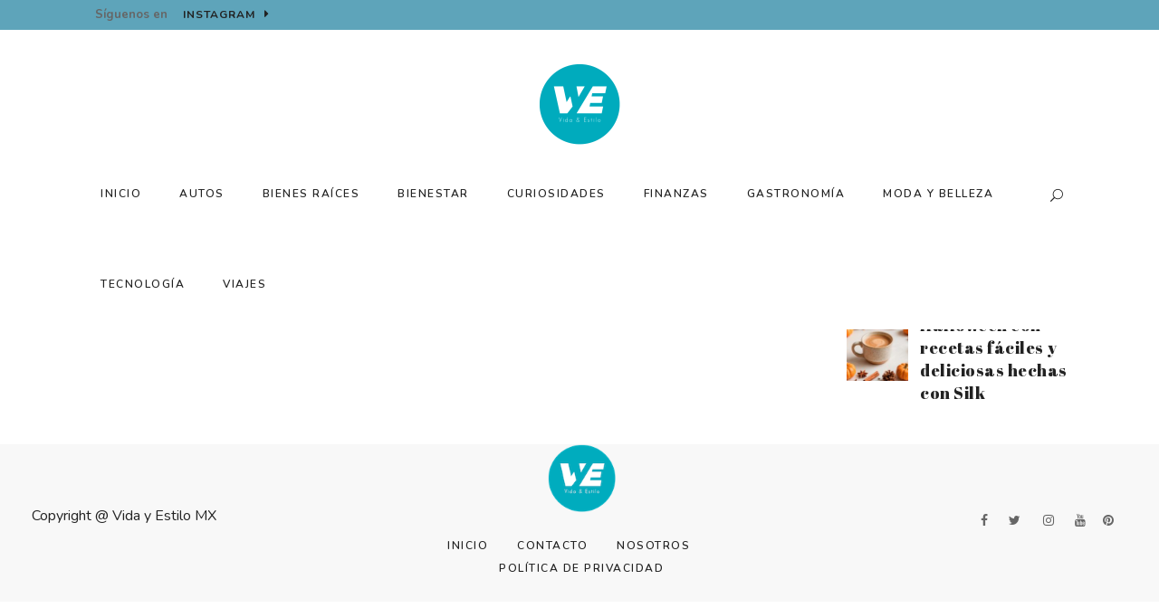

--- FILE ---
content_type: text/html; charset=UTF-8
request_url: https://vidayestilo.mx/tag/cupra-leon/
body_size: 19599
content:
<!DOCTYPE html>
<html lang="es">
<head>
	<meta charset="UTF-8" />
	
				<meta name="viewport" content="width=device-width,initial-scale=1,user-scalable=no">
		
            
            
	<link rel="profile" href="http://gmpg.org/xfn/11" />
	<link rel="pingback" href="https://vidayestilo.mx/xmlrpc.php" />

	<meta name='robots' content='index, follow, max-image-preview:large, max-snippet:-1, max-video-preview:-1' />
	<style>img:is([sizes="auto" i], [sizes^="auto," i]) { contain-intrinsic-size: 3000px 1500px }</style>
	
	<!-- This site is optimized with the Yoast SEO plugin v20.5 - https://yoast.com/wordpress/plugins/seo/ -->
	<title>CUPRA león archivos - Vida y Estilo</title>
	<link rel="canonical" href="https://vidayestilo.mx/tag/cupra-leon/" />
	<meta property="og:locale" content="es_ES" />
	<meta property="og:type" content="article" />
	<meta property="og:title" content="CUPRA león archivos - Vida y Estilo" />
	<meta property="og:url" content="https://vidayestilo.mx/tag/cupra-leon/" />
	<meta property="og:site_name" content="Vida y Estilo" />
	<meta name="twitter:card" content="summary_large_image" />
	<meta name="twitter:site" content="@vidayestilomx" />
	<script type="application/ld+json" class="yoast-schema-graph">{"@context":"https://schema.org","@graph":[{"@type":"CollectionPage","@id":"https://vidayestilo.mx/tag/cupra-leon/","url":"https://vidayestilo.mx/tag/cupra-leon/","name":"CUPRA león archivos - Vida y Estilo","isPartOf":{"@id":"https://vidayestilo.mx/#website"},"primaryImageOfPage":{"@id":"https://vidayestilo.mx/tag/cupra-leon/#primaryimage"},"image":{"@id":"https://vidayestilo.mx/tag/cupra-leon/#primaryimage"},"thumbnailUrl":"https://vidayestilo.mx/wp-content/uploads/2022/08/NocheFrente.jpg","breadcrumb":{"@id":"https://vidayestilo.mx/tag/cupra-leon/#breadcrumb"},"inLanguage":"es"},{"@type":"ImageObject","inLanguage":"es","@id":"https://vidayestilo.mx/tag/cupra-leon/#primaryimage","url":"https://vidayestilo.mx/wp-content/uploads/2022/08/NocheFrente.jpg","contentUrl":"https://vidayestilo.mx/wp-content/uploads/2022/08/NocheFrente.jpg","width":1080,"height":720},{"@type":"BreadcrumbList","@id":"https://vidayestilo.mx/tag/cupra-leon/#breadcrumb","itemListElement":[{"@type":"ListItem","position":1,"name":"Portada","item":"https://vidayestilo.mx/"},{"@type":"ListItem","position":2,"name":"CUPRA león"}]},{"@type":"WebSite","@id":"https://vidayestilo.mx/#website","url":"https://vidayestilo.mx/","name":"Vida y Estilo","description":"Tendencias en viajes, autos, moda, tecnología y salud.","potentialAction":[{"@type":"SearchAction","target":{"@type":"EntryPoint","urlTemplate":"https://vidayestilo.mx/?s={search_term_string}"},"query-input":"required name=search_term_string"}],"inLanguage":"es"}]}</script>
	<!-- / Yoast SEO plugin. -->


<link rel='dns-prefetch' href='//www.googletagmanager.com' />
<link rel='dns-prefetch' href='//fonts.googleapis.com' />
<link rel="alternate" type="application/rss+xml" title="Vida y Estilo &raquo; Feed" href="https://vidayestilo.mx/feed/" />
<link rel="alternate" type="application/rss+xml" title="Vida y Estilo &raquo; Feed de los comentarios" href="https://vidayestilo.mx/comments/feed/" />
<link rel="alternate" type="application/rss+xml" title="Vida y Estilo &raquo; Etiqueta CUPRA león del feed" href="https://vidayestilo.mx/tag/cupra-leon/feed/" />
<script type="text/javascript">
/* <![CDATA[ */
window._wpemojiSettings = {"baseUrl":"https:\/\/s.w.org\/images\/core\/emoji\/15.0.3\/72x72\/","ext":".png","svgUrl":"https:\/\/s.w.org\/images\/core\/emoji\/15.0.3\/svg\/","svgExt":".svg","source":{"concatemoji":"https:\/\/vidayestilo.mx\/wp-includes\/js\/wp-emoji-release.min.js?ver=6.7.4"}};
/*! This file is auto-generated */
!function(i,n){var o,s,e;function c(e){try{var t={supportTests:e,timestamp:(new Date).valueOf()};sessionStorage.setItem(o,JSON.stringify(t))}catch(e){}}function p(e,t,n){e.clearRect(0,0,e.canvas.width,e.canvas.height),e.fillText(t,0,0);var t=new Uint32Array(e.getImageData(0,0,e.canvas.width,e.canvas.height).data),r=(e.clearRect(0,0,e.canvas.width,e.canvas.height),e.fillText(n,0,0),new Uint32Array(e.getImageData(0,0,e.canvas.width,e.canvas.height).data));return t.every(function(e,t){return e===r[t]})}function u(e,t,n){switch(t){case"flag":return n(e,"\ud83c\udff3\ufe0f\u200d\u26a7\ufe0f","\ud83c\udff3\ufe0f\u200b\u26a7\ufe0f")?!1:!n(e,"\ud83c\uddfa\ud83c\uddf3","\ud83c\uddfa\u200b\ud83c\uddf3")&&!n(e,"\ud83c\udff4\udb40\udc67\udb40\udc62\udb40\udc65\udb40\udc6e\udb40\udc67\udb40\udc7f","\ud83c\udff4\u200b\udb40\udc67\u200b\udb40\udc62\u200b\udb40\udc65\u200b\udb40\udc6e\u200b\udb40\udc67\u200b\udb40\udc7f");case"emoji":return!n(e,"\ud83d\udc26\u200d\u2b1b","\ud83d\udc26\u200b\u2b1b")}return!1}function f(e,t,n){var r="undefined"!=typeof WorkerGlobalScope&&self instanceof WorkerGlobalScope?new OffscreenCanvas(300,150):i.createElement("canvas"),a=r.getContext("2d",{willReadFrequently:!0}),o=(a.textBaseline="top",a.font="600 32px Arial",{});return e.forEach(function(e){o[e]=t(a,e,n)}),o}function t(e){var t=i.createElement("script");t.src=e,t.defer=!0,i.head.appendChild(t)}"undefined"!=typeof Promise&&(o="wpEmojiSettingsSupports",s=["flag","emoji"],n.supports={everything:!0,everythingExceptFlag:!0},e=new Promise(function(e){i.addEventListener("DOMContentLoaded",e,{once:!0})}),new Promise(function(t){var n=function(){try{var e=JSON.parse(sessionStorage.getItem(o));if("object"==typeof e&&"number"==typeof e.timestamp&&(new Date).valueOf()<e.timestamp+604800&&"object"==typeof e.supportTests)return e.supportTests}catch(e){}return null}();if(!n){if("undefined"!=typeof Worker&&"undefined"!=typeof OffscreenCanvas&&"undefined"!=typeof URL&&URL.createObjectURL&&"undefined"!=typeof Blob)try{var e="postMessage("+f.toString()+"("+[JSON.stringify(s),u.toString(),p.toString()].join(",")+"));",r=new Blob([e],{type:"text/javascript"}),a=new Worker(URL.createObjectURL(r),{name:"wpTestEmojiSupports"});return void(a.onmessage=function(e){c(n=e.data),a.terminate(),t(n)})}catch(e){}c(n=f(s,u,p))}t(n)}).then(function(e){for(var t in e)n.supports[t]=e[t],n.supports.everything=n.supports.everything&&n.supports[t],"flag"!==t&&(n.supports.everythingExceptFlag=n.supports.everythingExceptFlag&&n.supports[t]);n.supports.everythingExceptFlag=n.supports.everythingExceptFlag&&!n.supports.flag,n.DOMReady=!1,n.readyCallback=function(){n.DOMReady=!0}}).then(function(){return e}).then(function(){var e;n.supports.everything||(n.readyCallback(),(e=n.source||{}).concatemoji?t(e.concatemoji):e.wpemoji&&e.twemoji&&(t(e.twemoji),t(e.wpemoji)))}))}((window,document),window._wpemojiSettings);
/* ]]> */
</script>
<style id='wp-emoji-styles-inline-css' type='text/css'>

	img.wp-smiley, img.emoji {
		display: inline !important;
		border: none !important;
		box-shadow: none !important;
		height: 1em !important;
		width: 1em !important;
		margin: 0 0.07em !important;
		vertical-align: -0.1em !important;
		background: none !important;
		padding: 0 !important;
	}
</style>
<link rel='stylesheet' id='wp-block-library-css' href='https://vidayestilo.mx/wp-includes/css/dist/block-library/style.min.css?ver=6.7.4' type='text/css' media='all' />
<style id='classic-theme-styles-inline-css' type='text/css'>
/*! This file is auto-generated */
.wp-block-button__link{color:#fff;background-color:#32373c;border-radius:9999px;box-shadow:none;text-decoration:none;padding:calc(.667em + 2px) calc(1.333em + 2px);font-size:1.125em}.wp-block-file__button{background:#32373c;color:#fff;text-decoration:none}
</style>
<style id='global-styles-inline-css' type='text/css'>
:root{--wp--preset--aspect-ratio--square: 1;--wp--preset--aspect-ratio--4-3: 4/3;--wp--preset--aspect-ratio--3-4: 3/4;--wp--preset--aspect-ratio--3-2: 3/2;--wp--preset--aspect-ratio--2-3: 2/3;--wp--preset--aspect-ratio--16-9: 16/9;--wp--preset--aspect-ratio--9-16: 9/16;--wp--preset--color--black: #000000;--wp--preset--color--cyan-bluish-gray: #abb8c3;--wp--preset--color--white: #ffffff;--wp--preset--color--pale-pink: #f78da7;--wp--preset--color--vivid-red: #cf2e2e;--wp--preset--color--luminous-vivid-orange: #ff6900;--wp--preset--color--luminous-vivid-amber: #fcb900;--wp--preset--color--light-green-cyan: #7bdcb5;--wp--preset--color--vivid-green-cyan: #00d084;--wp--preset--color--pale-cyan-blue: #8ed1fc;--wp--preset--color--vivid-cyan-blue: #0693e3;--wp--preset--color--vivid-purple: #9b51e0;--wp--preset--gradient--vivid-cyan-blue-to-vivid-purple: linear-gradient(135deg,rgba(6,147,227,1) 0%,rgb(155,81,224) 100%);--wp--preset--gradient--light-green-cyan-to-vivid-green-cyan: linear-gradient(135deg,rgb(122,220,180) 0%,rgb(0,208,130) 100%);--wp--preset--gradient--luminous-vivid-amber-to-luminous-vivid-orange: linear-gradient(135deg,rgba(252,185,0,1) 0%,rgba(255,105,0,1) 100%);--wp--preset--gradient--luminous-vivid-orange-to-vivid-red: linear-gradient(135deg,rgba(255,105,0,1) 0%,rgb(207,46,46) 100%);--wp--preset--gradient--very-light-gray-to-cyan-bluish-gray: linear-gradient(135deg,rgb(238,238,238) 0%,rgb(169,184,195) 100%);--wp--preset--gradient--cool-to-warm-spectrum: linear-gradient(135deg,rgb(74,234,220) 0%,rgb(151,120,209) 20%,rgb(207,42,186) 40%,rgb(238,44,130) 60%,rgb(251,105,98) 80%,rgb(254,248,76) 100%);--wp--preset--gradient--blush-light-purple: linear-gradient(135deg,rgb(255,206,236) 0%,rgb(152,150,240) 100%);--wp--preset--gradient--blush-bordeaux: linear-gradient(135deg,rgb(254,205,165) 0%,rgb(254,45,45) 50%,rgb(107,0,62) 100%);--wp--preset--gradient--luminous-dusk: linear-gradient(135deg,rgb(255,203,112) 0%,rgb(199,81,192) 50%,rgb(65,88,208) 100%);--wp--preset--gradient--pale-ocean: linear-gradient(135deg,rgb(255,245,203) 0%,rgb(182,227,212) 50%,rgb(51,167,181) 100%);--wp--preset--gradient--electric-grass: linear-gradient(135deg,rgb(202,248,128) 0%,rgb(113,206,126) 100%);--wp--preset--gradient--midnight: linear-gradient(135deg,rgb(2,3,129) 0%,rgb(40,116,252) 100%);--wp--preset--font-size--small: 13px;--wp--preset--font-size--medium: 20px;--wp--preset--font-size--large: 36px;--wp--preset--font-size--x-large: 42px;--wp--preset--spacing--20: 0.44rem;--wp--preset--spacing--30: 0.67rem;--wp--preset--spacing--40: 1rem;--wp--preset--spacing--50: 1.5rem;--wp--preset--spacing--60: 2.25rem;--wp--preset--spacing--70: 3.38rem;--wp--preset--spacing--80: 5.06rem;--wp--preset--shadow--natural: 6px 6px 9px rgba(0, 0, 0, 0.2);--wp--preset--shadow--deep: 12px 12px 50px rgba(0, 0, 0, 0.4);--wp--preset--shadow--sharp: 6px 6px 0px rgba(0, 0, 0, 0.2);--wp--preset--shadow--outlined: 6px 6px 0px -3px rgba(255, 255, 255, 1), 6px 6px rgba(0, 0, 0, 1);--wp--preset--shadow--crisp: 6px 6px 0px rgba(0, 0, 0, 1);}:where(.is-layout-flex){gap: 0.5em;}:where(.is-layout-grid){gap: 0.5em;}body .is-layout-flex{display: flex;}.is-layout-flex{flex-wrap: wrap;align-items: center;}.is-layout-flex > :is(*, div){margin: 0;}body .is-layout-grid{display: grid;}.is-layout-grid > :is(*, div){margin: 0;}:where(.wp-block-columns.is-layout-flex){gap: 2em;}:where(.wp-block-columns.is-layout-grid){gap: 2em;}:where(.wp-block-post-template.is-layout-flex){gap: 1.25em;}:where(.wp-block-post-template.is-layout-grid){gap: 1.25em;}.has-black-color{color: var(--wp--preset--color--black) !important;}.has-cyan-bluish-gray-color{color: var(--wp--preset--color--cyan-bluish-gray) !important;}.has-white-color{color: var(--wp--preset--color--white) !important;}.has-pale-pink-color{color: var(--wp--preset--color--pale-pink) !important;}.has-vivid-red-color{color: var(--wp--preset--color--vivid-red) !important;}.has-luminous-vivid-orange-color{color: var(--wp--preset--color--luminous-vivid-orange) !important;}.has-luminous-vivid-amber-color{color: var(--wp--preset--color--luminous-vivid-amber) !important;}.has-light-green-cyan-color{color: var(--wp--preset--color--light-green-cyan) !important;}.has-vivid-green-cyan-color{color: var(--wp--preset--color--vivid-green-cyan) !important;}.has-pale-cyan-blue-color{color: var(--wp--preset--color--pale-cyan-blue) !important;}.has-vivid-cyan-blue-color{color: var(--wp--preset--color--vivid-cyan-blue) !important;}.has-vivid-purple-color{color: var(--wp--preset--color--vivid-purple) !important;}.has-black-background-color{background-color: var(--wp--preset--color--black) !important;}.has-cyan-bluish-gray-background-color{background-color: var(--wp--preset--color--cyan-bluish-gray) !important;}.has-white-background-color{background-color: var(--wp--preset--color--white) !important;}.has-pale-pink-background-color{background-color: var(--wp--preset--color--pale-pink) !important;}.has-vivid-red-background-color{background-color: var(--wp--preset--color--vivid-red) !important;}.has-luminous-vivid-orange-background-color{background-color: var(--wp--preset--color--luminous-vivid-orange) !important;}.has-luminous-vivid-amber-background-color{background-color: var(--wp--preset--color--luminous-vivid-amber) !important;}.has-light-green-cyan-background-color{background-color: var(--wp--preset--color--light-green-cyan) !important;}.has-vivid-green-cyan-background-color{background-color: var(--wp--preset--color--vivid-green-cyan) !important;}.has-pale-cyan-blue-background-color{background-color: var(--wp--preset--color--pale-cyan-blue) !important;}.has-vivid-cyan-blue-background-color{background-color: var(--wp--preset--color--vivid-cyan-blue) !important;}.has-vivid-purple-background-color{background-color: var(--wp--preset--color--vivid-purple) !important;}.has-black-border-color{border-color: var(--wp--preset--color--black) !important;}.has-cyan-bluish-gray-border-color{border-color: var(--wp--preset--color--cyan-bluish-gray) !important;}.has-white-border-color{border-color: var(--wp--preset--color--white) !important;}.has-pale-pink-border-color{border-color: var(--wp--preset--color--pale-pink) !important;}.has-vivid-red-border-color{border-color: var(--wp--preset--color--vivid-red) !important;}.has-luminous-vivid-orange-border-color{border-color: var(--wp--preset--color--luminous-vivid-orange) !important;}.has-luminous-vivid-amber-border-color{border-color: var(--wp--preset--color--luminous-vivid-amber) !important;}.has-light-green-cyan-border-color{border-color: var(--wp--preset--color--light-green-cyan) !important;}.has-vivid-green-cyan-border-color{border-color: var(--wp--preset--color--vivid-green-cyan) !important;}.has-pale-cyan-blue-border-color{border-color: var(--wp--preset--color--pale-cyan-blue) !important;}.has-vivid-cyan-blue-border-color{border-color: var(--wp--preset--color--vivid-cyan-blue) !important;}.has-vivid-purple-border-color{border-color: var(--wp--preset--color--vivid-purple) !important;}.has-vivid-cyan-blue-to-vivid-purple-gradient-background{background: var(--wp--preset--gradient--vivid-cyan-blue-to-vivid-purple) !important;}.has-light-green-cyan-to-vivid-green-cyan-gradient-background{background: var(--wp--preset--gradient--light-green-cyan-to-vivid-green-cyan) !important;}.has-luminous-vivid-amber-to-luminous-vivid-orange-gradient-background{background: var(--wp--preset--gradient--luminous-vivid-amber-to-luminous-vivid-orange) !important;}.has-luminous-vivid-orange-to-vivid-red-gradient-background{background: var(--wp--preset--gradient--luminous-vivid-orange-to-vivid-red) !important;}.has-very-light-gray-to-cyan-bluish-gray-gradient-background{background: var(--wp--preset--gradient--very-light-gray-to-cyan-bluish-gray) !important;}.has-cool-to-warm-spectrum-gradient-background{background: var(--wp--preset--gradient--cool-to-warm-spectrum) !important;}.has-blush-light-purple-gradient-background{background: var(--wp--preset--gradient--blush-light-purple) !important;}.has-blush-bordeaux-gradient-background{background: var(--wp--preset--gradient--blush-bordeaux) !important;}.has-luminous-dusk-gradient-background{background: var(--wp--preset--gradient--luminous-dusk) !important;}.has-pale-ocean-gradient-background{background: var(--wp--preset--gradient--pale-ocean) !important;}.has-electric-grass-gradient-background{background: var(--wp--preset--gradient--electric-grass) !important;}.has-midnight-gradient-background{background: var(--wp--preset--gradient--midnight) !important;}.has-small-font-size{font-size: var(--wp--preset--font-size--small) !important;}.has-medium-font-size{font-size: var(--wp--preset--font-size--medium) !important;}.has-large-font-size{font-size: var(--wp--preset--font-size--large) !important;}.has-x-large-font-size{font-size: var(--wp--preset--font-size--x-large) !important;}
:where(.wp-block-post-template.is-layout-flex){gap: 1.25em;}:where(.wp-block-post-template.is-layout-grid){gap: 1.25em;}
:where(.wp-block-columns.is-layout-flex){gap: 2em;}:where(.wp-block-columns.is-layout-grid){gap: 2em;}
:root :where(.wp-block-pullquote){font-size: 1.5em;line-height: 1.6;}
</style>
<link rel='stylesheet' id='contact-form-7-css' href='https://vidayestilo.mx/wp-content/plugins/contact-form-7/includes/css/styles.css?ver=6.0.3' type='text/css' media='all' />
<link rel='stylesheet' id='qi-addons-for-elementor-grid-style-css' href='https://vidayestilo.mx/wp-content/plugins/qi-addons-for-elementor/assets/css/grid.min.css?ver=1.8.8' type='text/css' media='all' />
<link rel='stylesheet' id='qi-addons-for-elementor-helper-parts-style-css' href='https://vidayestilo.mx/wp-content/plugins/qi-addons-for-elementor/assets/css/helper-parts.min.css?ver=1.8.8' type='text/css' media='all' />
<link rel='stylesheet' id='qi-addons-for-elementor-style-css' href='https://vidayestilo.mx/wp-content/plugins/qi-addons-for-elementor/assets/css/main.min.css?ver=1.8.8' type='text/css' media='all' />
<link rel='stylesheet' id='mediaelement-css' href='https://vidayestilo.mx/wp-includes/js/mediaelement/mediaelementplayer-legacy.min.css?ver=4.2.17' type='text/css' media='all' />
<link rel='stylesheet' id='wp-mediaelement-css' href='https://vidayestilo.mx/wp-includes/js/mediaelement/wp-mediaelement.min.css?ver=6.7.4' type='text/css' media='all' />
<link rel='stylesheet' id='bridge-default-style-css' href='https://vidayestilo.mx/wp-content/themes/bridge/style.css?ver=6.7.4' type='text/css' media='all' />
<link rel='stylesheet' id='bridge-qode-font_awesome-css' href='https://vidayestilo.mx/wp-content/themes/bridge/css/font-awesome/css/font-awesome.min.css?ver=6.7.4' type='text/css' media='all' />
<link rel='stylesheet' id='bridge-qode-font_elegant-css' href='https://vidayestilo.mx/wp-content/themes/bridge/css/elegant-icons/style.min.css?ver=6.7.4' type='text/css' media='all' />
<link rel='stylesheet' id='bridge-qode-linea_icons-css' href='https://vidayestilo.mx/wp-content/themes/bridge/css/linea-icons/style.css?ver=6.7.4' type='text/css' media='all' />
<link rel='stylesheet' id='bridge-qode-dripicons-css' href='https://vidayestilo.mx/wp-content/themes/bridge/css/dripicons/dripicons.css?ver=6.7.4' type='text/css' media='all' />
<link rel='stylesheet' id='bridge-qode-kiko-css' href='https://vidayestilo.mx/wp-content/themes/bridge/css/kiko/kiko-all.css?ver=6.7.4' type='text/css' media='all' />
<link rel='stylesheet' id='bridge-qode-font_awesome_5-css' href='https://vidayestilo.mx/wp-content/themes/bridge/css/font-awesome-5/css/font-awesome-5.min.css?ver=6.7.4' type='text/css' media='all' />
<link rel='stylesheet' id='bridge-stylesheet-css' href='https://vidayestilo.mx/wp-content/themes/bridge/css/stylesheet.min.css?ver=6.7.4' type='text/css' media='all' />
<style id='bridge-stylesheet-inline-css' type='text/css'>
   .archive.disabled_footer_top .footer_top_holder, .archive.disabled_footer_bottom .footer_bottom_holder { display: none;}


</style>
<link rel='stylesheet' id='bridge-print-css' href='https://vidayestilo.mx/wp-content/themes/bridge/css/print.css?ver=6.7.4' type='text/css' media='all' />
<link rel='stylesheet' id='qode_news_style-css' href='https://vidayestilo.mx/wp-content/plugins/qode-news/assets/css/news-map.min.css?ver=6.7.4' type='text/css' media='all' />
<link rel='stylesheet' id='bridge-responsive-css' href='https://vidayestilo.mx/wp-content/themes/bridge/css/responsive.min.css?ver=6.7.4' type='text/css' media='all' />
<link rel='stylesheet' id='qode_news_responsive_style-css' href='https://vidayestilo.mx/wp-content/plugins/qode-news/assets/css/news-map-responsive.min.css?ver=6.7.4' type='text/css' media='all' />
<link rel='stylesheet' id='bridge-style-dynamic-css' href='https://vidayestilo.mx/wp-content/themes/bridge/css/style_dynamic.css?ver=1631860338' type='text/css' media='all' />
<link rel='stylesheet' id='bridge-style-dynamic-responsive-css' href='https://vidayestilo.mx/wp-content/themes/bridge/css/style_dynamic_responsive.css?ver=1631860338' type='text/css' media='all' />
<style id='bridge-style-dynamic-responsive-inline-css' type='text/css'>
.header_top .header-widget p{
    line-height: 33px;
}

.header_top .qbutton{
    height: 33px;
    line-height: 33px;
    border: none;
}

.header_top .qbutton i{
    font-size: 13px; 
}

.qode-cf-newsletter-outer {
    display: flex;
}

.qode-cf-newsletter-mail {
    flex-grow: 1;
}

.qode-instagram-feed li{
    padding: 0 !important;
}

.footer_top h5{
    margin: 0 0 32px;
}

.qode-footer-copyright a{
    font-family: inherit;
    font-size: inherit;
    letter-spacing: inherit;
    line-height: inherit;
    font-weight: inherit;
    text-transform: inherit;
    font-style: inherit;
}

footer .q_social_icon_holder:hover .simple_social{
    color: #222 !important;
}

header.centered_logo .header_inner_right{
    position: absolute;
    right: 0;
}

header.centered_logo .header_inner_left{
    margin: 37px 0 4px;
}

body.single-post header.centered_logo .header_bottom .container_inner{
    border-bottom: 1px solid rgba(235,235,235,1);
}

.qode-cf-newsletter-submit {
    margin-left: 12px;
}

.qode-layout1-item .qode-post-info-category{
    top: 0;
    margin: 28px 0 4px;
}

.qode-layout1-item .qode-post-title{
    margin-bottom: 22px;
}

@media only screen and (max-width: 480px){
    .qode-cf-newsletter-outer{
        display: block;
        text-align: center;
    }

    .qode-cf-newsletter-submit {
        margin: 15px 0 0;
    }

    div.wpcf7 .qode-cf-newsletter-outer .ajax-loader{
        display: none;
    }
}

@media only screen and (max-width: 480px){
    .header_top .left, .header_top .right{
        text-align: left;
    }

    .header_top .left{
        margin-top: 10px;
    }

    .header_top .left .qbutton{
        margin: 0;
    }

    .header_top .right{
        margin-top: -10px;
    }
}

.qode-post-carousel1 .qode-news-layout-title{
    border: none;
    margin-bottom: 4px;
}

.qode-post-carousel1 .qode-layout1-item .qode-news-item-image-holder{
    margin-bottom: 31px;
}

.qode-post-carousel1 .qode-layout1-item .qode-ni-content{
    text-align: left;
}

.qode-author-outer{
text-align: center;
}

aside .widget > h5,
.elementor-widget-sidebar .widget > h5 {
    background-color: #dde9fb;
    text-align: center;
    padding: 8px 0;
}

aside.sidebar .latest_post_holder.image_in_box .latest_post_text_inner .post_infos,
.elementor-widget-sidebar .latest_post_holder.image_in_box .latest_post_text_inner .post_infos {
    display: none;
}

aside.sidebar .latest_post,
.elementor-widget-sidebar .latest_post {
    display: flex;
    align-items: center;
}

aside.sidebar .latest_post_holder.image_in_box .latest_post_text,
.elementor-widget-sidebar .latest_post_holder.image_in_box .latest_post_text {
    padding-left: 13px;
    flex: 1;
}

aside.sidebar .latest_post_image,
.elementor-widget-sidebar .latest_post_image {
    float: none;
    width: 68px;
}

.qode-post-carousel1 .qode-news-layout-title{
    border: none;
    margin-bottom: 4px;
}

.qode-post-carousel1 .qode-layout1-item .qode-news-item-image-holder{
    margin-bottom: 31px;
}

.qode-post-carousel1 .qode-layout1-item .qode-ni-content{
    text-align: left;
}

.qode-author-outer h5{
    color: #222222 !important;
    font-family: 'Abril Fatface', sans-serif !important;
    font-size: 23px !important;
    line-height: 30px !important;
    font-style: normal !important;
    font-weight: 400 !important;
    letter-spacing: 0.5px !important;
    text-transform: none !important;
}

aside .widget.widget_categories li{
    margin: 0;
}

aside .widget.widget_categories li, aside .widget.widget_categories a{
        font-family: Nunito;
    font-size: 11px;
    line-height: 32px;
    font-style: normal;
    font-weight: 400;
    letter-spacing: 1px;
    text-transform: uppercase;
    color: #666666;
}

.qode-news-single-news-template article .qode-post-text{
    padding: 0;
}

.qode-news-single-news-template article .qode-post-info-after-title>div a, .qode-news-single-news-template article .qode-post-info-after-title>div span{
    font-size: 12px;
    font-family: Nunito;
    color: #999999;
    text-transform: uppercase;
    letter-spacing: 0.1em;
    font-weight: 600;
}

.elementor-text-editor ul > li{
    list-style-type: none;
    position: relative;
    padding-left: 24px;
    margin: 0 0 9px;
}

.elementor-text-editor ul > li:before{
    content: ''; 
    position: absolute;
    left: 0;
    top: 50%;
    transform: translateY(-50%);
    width: 10px;
    height: 10px;
    background-color: #f09133;
    border-radius: 50%;
}

.qode-news-single-news-template article .qode-post-info-bottom .qode-post-info-bottom-left{
    float: right;
    text-align: right;
}

.qode-news-single-news-template article .qode-post-info-bottom .qode-post-info-bottom-right{
    float: left;
    text-align: left;
}

.qode-news-single-news-template article .qode-post-info-bottom .qode-post-info-bottom-left .qode-blog-share .qode-share-title{
    display: none;
}

.social_share_list_holder ul li:not(:last-child){
    margin-right: 18px;
}

.social_share_list_holder ul li i{
    font-size: 14px;
    color: #999999;
}

.qode-news-single-news-template .qode-comment-holder .qode-comment-text .qode-comment-name{
    display: block;
}

.qode-news-single-news-template .qode-comment-holder .qode-comment-text .qode-comment-date{
    font-size: 12px;
    font-family: Nunito;
    color: #999999;
    text-transform: uppercase;
    letter-spacing: 0.1em;
    font-weight: 600;
}

.qode-news-single-news-template .qode-comment-holder .qode-comment-text .comment-edit-link, .qode-news-single-news-template .qode-comment-holder .qode-comment-text .comment-reply-link, .qode-news-single-news-template .qode-comment-holder .qode-comment-text .replay{
    font-size: 12px;
    font-family: Nunito;
    color: #222222;
    text-transform: uppercase;
    letter-spacing: 0.1em;
    font-weight: 600;
}

.qode-news-single-news-template .qode-comment-holder .qode-comment-text .comment-edit-link:after, .qode-news-single-news-template .qode-comment-holder .qode-comment-text .comment-reply-link:after, .qode-news-single-news-template .qode-comment-holder .qode-comment-text .replay:after{
    content: "\f0da";
    font-family: 'Font Awesome 5 Free';
    font-size: 13px;
    padding-left: 5px;
    position: relative;
    top: 1px;
}

#respond input[type=text], #respond input[type=email], #respond textarea, .contact_form input[type=text], .contact_form textarea{
    background-color: rgba(255,255,255,0);
    border-color: rgba(230,230,230,1);
    border-width: 1px;
    border-style: solid;
    border-top-left-radius: 0px;
    border-top-right-radius: 0px;
    border-bottom-right-radius: 0px;
    border-bottom-left-radius: 0px;
    color: #777777;
    font-family: Nunito;
    font-size: 16px;
    font-style: normal;
    font-weight: 400;
    letter-spacing: 0px;
    text-transform: none;
    padding-top: 13px;
    padding-bottom: 13px;
    padding-left: 18px;
    margin-top: 0px;
    margin-bottom: 24px;
}

.elementor-widget-sidebar .widget.widget_categories li, .elementor-widget-sidebar .widget.widget_categories a {
    font-family: Nunito;
    font-size: 11px;
    line-height: 32px;
    font-style: normal;
    font-weight: 400;
    letter-spacing: 1px;
    text-transform: uppercase;
    color: #666666;
}

.header_top .left .header-widget p {
    padding-right: 0;
}

.qode_video_box .qode_video_image .qode_video_box_button_arrow{
        border-top: 9px solid transparent;
        border-left: 15px solid #fff;
        border-bottom: 9px solid transparent;
        left: 53%;
}

.qode-news-holder .qode-post-info-category a{
    font-size: 12px;
    font-weight: 600;
    letter-spacing: 2px;
}

.qode-news-holder .qode-post-info-category a span{
    padding-top: 2px;
}

.qode-layout1-item .qode-post-excerpt-holder{
    margin-top: -4px;
}

.qode-instagram-feed li a{
    display: block;
    position: relative;
}

.qode-instagram-feed li a:before{
    content: '';
    position: absolute;
    left: 0;
    top: 0;
    width: 100%;
    height: 100%;
    background-color: rgba(256, 256, 256, .4);
    opacity: 0;
    transition: all 0.3s ease;
}

.qode-instagram-feed li a:after{
    content: "\f16d";
    font-family: FontAwesome!important;
    font-size: 14px !important;
    line-height: 28px !important;
    text-align: center;
    color: #fff;
    position: absolute;
    left: 50%;
    top: 50%;
    width: 28px;
    height: 28px;
    background-color: #f09133;
    transform: translate3d(-50%, -50%, 0);
    opacity: 0;
    transition: all 0.3s ease;
}

.qode-instagram-feed li a:hover:before, .qode-instagram-feed li a:hover:after{
    opacity: 1;
}

.qode-author-outer {
    margin-top: 30px;
}

aside.sidebar .latest_post_holder, .elementor-widget-sidebar .latest_post_holder{
    margin-top: 16px;
}

.elementor-widget.elementor-widget-sidebar .widget.posts_holder li, .wpb_widgetised_column .widget.posts_holder li, aside.sidebar .widget.posts_holder li{
    padding: 1px 0;
}

aside.sidebar .qode-instagram-feed, .elementor-widget-sidebar  .qode-instagram-feed{
    margin: 30px -5px 0 !important;
}

aside.sidebar .qode-instagram-feed li, .elementor-widget-sidebar  .qode-instagram-feed li{
    padding: 0 5px !important;
}

.cf7_custom_style_2 textarea.wpcf7-form-control.wpcf7-textarea{
    padding-top: 15px;
}

.cf7_custom_style_2 input.wpcf7-form-control.wpcf7-submit, .cf7_custom_style_2 input.wpcf7-form-control.wpcf7-submit:not([disabled]){
    margin: 17px 0 0;
}

.category .qode-news-holder.qode-news-columns-3 .qode-news-item{
    width: 50%;
}

@media only screen and (max-width: 600px){
    .category .qode-news-holder.qode-news-columns-3 .qode-news-item{
        width: 100%;
    }
}

.qode-news-holder .qode-post-info-date a{
    font-size: 12px;
    font-family: Nunito;
    color: #999999;
    text-transform: uppercase;
    letter-spacing: 0.1em;
    font-weight: 600;
}

.qode-news-single-news-template article .qode-post-info-top{
    margin-top: 27px;
    margin-bottom: 2px;
}

.qode-news-single-news-template article .qode-post-title{
    color: #222222;
    font-family: 'Abril Fatface', sans-serif;
    font-size: 32px;
    line-height: 42px;
    font-style: normal;
    font-weight: 400;
    letter-spacing: 0.5px;
    text-transform: none;
    margin-bottom: 11px;
}

.qode-news-single-news-template article .qode-post-info-after-title>div i{
    display: none;
}

.qode-news-single-news-template article .qode-post-info-after-title>div:not(:last-child):after{
    content: '.';
    color: #999999;
    position: relative;
    top: -3px;
    left: 5px;
}

.qode-news-single-news-template article .qode-post-info-after-title{
    margin-bottom: 26px;
}

.qode-news-single-news-template article .qode-post-info-bottom .qode-post-info-bottom-left>div a{
    width: 28px;
    height: 28px;
    line-height: 28px;
    display: inline-block;
    text-align: center;
}

.qode-news-single-news-template article .qode-post-info-bottom .qode-post-info-bottom-left>div a, .qode-news-single-news-template article .qode-post-info-bottom .qode-post-info-bottom-left>div a i{
    transition: all 0.3s ease;
}

.qode-news-single-news-template article .qode-post-info-bottom .qode-post-info-bottom-left>div a:hover{
    background-color: #f09133;
    color: #fff;
}

.qode-news-single-news-template article .qode-post-info-bottom .qode-post-info-bottom-left>div a:hover i{
    color: #fff;
}

.qode-news-single-news-template article .qode-post-info-bottom .qode-post-info-bottom-left>div a:hover i:hover{
    color: #fff !important;
}

.social_share_list_holder ul li{
    margin: 0;
}

.social_share_list_holder ul li:not(:last-child){
    margin-right: 6px;;
}

.qode-news-single-news-template .qode-blog-single-navigation .qode-blog-single-next, .qode-news-single-news-template .qode-blog-single-navigation .qode-blog-single-next .qode-blog-single-nav-label, .qode-news-single-news-template .qode-blog-single-navigation .qode-blog-single-prev .qode-blog-single-nav-label, .qode-news-single-news-template .qode-blog-single-navigation .qode-blog-single-prev{
    padding: 0;
    background: transparent;
    font-style: normal;
    font-weight: 700;
    font-family: nunito;
    text-transform: uppercase;
    font-size: 12px;
    letter-spacing: 1px;
}

.qode-news-single-news-template .qode-blog-single-navigation .qode-blog-single-next:hover, .qode-news-single-news-template .qode-blog-single-navigation .qode-blog-single-prev:hover{
    background-color: transparent;
    color: #f09133;
}

.qode-news-single-news-template .qode-blog-single-navigation .qode-blog-single-next .qode-blog-single-nav-mark:before{
    content: "\f0da";
    font-family: 'Font Awesome 5 Free';
    font-weight: 900;
    font-size: 13px;
}

.qode-news-single-news-template .qode-blog-single-navigation .qode-blog-single-prev .qode-blog-single-nav-mark:before{
    content: "\f0d9";
    font-family: 'Font Awesome 5 Free';
    font-weight: 900;
    font-size: 13px;
}

.qode-news-single-news-template .qode-blog-single-navigation{
    padding: 0
}

.qode-news-single-news-template article .qode-post-info-bottom{
    border-style: solid;
}

.qode-news-single-news-template .qode-comment-form{
    padding-left: 0
}

.qode-news-single-news-template .qode-comment-holder .qode-comment-text .comment-edit-link:hover, .qode-news-single-news-template .qode-comment-holder .qode-comment-text .comment-reply-link:hover, .qode-news-single-news-template .qode-comment-holder .qode-comment-text .replay:hover{
    color: #f09133;
}

.qode-news-single-news-template .qode-comment-holder .qode-comment-text #cancel-comment-reply-link{
    padding: 0;
    background: transparent;
    font-style: normal;
    font-weight: 700;
    font-family: nunito;
    text-transform: uppercase;
    font-size: 12px;
    letter-spacing: 1px;
}

.qode-news-single-news-template .qode-comment-holder .qode-comment-text #cancel-comment-reply-link:after{
    content: "\f0da";
    font-family: 'Font Awesome 5 Free';
    font-weight: 900;
    font-size: 13px;
    margin-left: 8px;
}

.qode-news-single-news-template .qode-comment-holder .qode-comment-text .comment-respond .comment-reply-title{
    font-size: 18px;
}

p.comment-form-cookies-consent input{
    margin-right: 15px;
    margin-bottom: 30px;
}

.qode_search_form_2 .container_inner .form_holder, .side_menu_button>a.search_button{
    padding-right: 13px;
}

.qode_search_form_2 .container_inner .qode_search_submit{
    right: 13px;
}

.blog_holder.blog_large_image article .post_text h2 .date, .blog_holder.blog_single article .post_text h2 .date{
    display: none;
}

.blog_holder article .post_more .qbutton{
    height: 45px;
    line-height: 45px;
    padding: 0 59px;
}

.qode-post-carousel1 .qode-owl-slider .owl-nav .owl-prev .qode-prev-icon:before{
    content: "\e03f";
    font-family: "linea-arrows-10" !important;
}

.qode-post-carousel1 .qode-owl-slider .owl-nav .owl-next .qode-next-icon:before{
    content: "\e04b";
    font-family: "linea-arrows-10" !important;
}

.qode-post-carousel1 .qode-owl-slider .owl-nav .owl-prev{
    margin-right: 10px;
}

.blog_holder article .post_text .post_text_inner{
    padding-left: 0;
    padding-right: 0;
}

@media only screen and (max-width: 480px){
    .header_top {
        display: none !important;
    }

    header.centered_logo .header_inner_left{
        margin: 0;
    }

    .qode-instagram-feed.qode-col-7 li{
        width: 100%;
        text-align: center;
    }

    .qode-instagram-feed.qode-col-7 li img{
        margin: 0 auto;
    }

    .qode-footer-copyright{
        margin: 0 0 35px !important;
    }

    .footer_bottom_holder .footer_bottom ul.menu li{
        margin: 0 !important;
        line-height: 33px;
    }
    
    .footer_bottom .qode_separator_widget {
        margin: 20px 0 0 !important;
    }
}

.qode-news-single-news-template .qode-comment-holder{
    padding-left: 0
}

.qode-news-holder .qode-owl-slider{
visibility: hidden;
}

.qode-news-holder .qode-post-info-date a i{
    display: none;
}

.qode-news-single-news-template .qode-blog-single-navigation .qode-blog-single-next, .qode-news-single-news-template .qode-blog-single-navigation .qode-blog-single-next .qode-blog-single-nav-label, .qode-news-single-news-template .qode-blog-single-navigation .qode-blog-single-prev .qode-blog-single-nav-label, .qode-news-single-news-template .qode-blog-single-navigation .qode-blog-single-prev{
    color: #222
}

.qode-news-single-news-template .qode-blog-single-navigation .qode-blog-single-next:hover > *, .qode-news-single-news-template .qode-blog-single-navigation .qode-blog-single-prev:hover > *{
    color: inherit;
}

@media only screen and (max-width: 768px){
    .footer_bottom_holder .three_columns>.column1, .footer_bottom_holder  .three_columns>.column2, .footer_bottom_holder  .three_columns>.column3{
        width: 100%;
    }

    .footer_bottom_holder .three_columns>.column1>.column_inner,  .footer_bottom_holder .three_columns>.column2>.column_inner,  .footer_bottom_holder .three_columns>.column3>.column_inner{
        padding: 0;
    }

    .footer_bottom_holder .three_columns>.column1>.column_inner .footer_bottom,  .footer_bottom_holder .three_columns>.column2>.column_inner .footer_bottom,  .footer_bottom_holder .three_columns>.column3>.column_inner .footer_bottom{
        text-align: center;
    }

    .qode-footer-copyright {
        margin: 0 0 35px !important;
    }
}

@media only screen and (max-width: 1024px){
.elementor-widget-sidebar .widget_media_image a, .elementor-widget-sidebar .widget_media_image img, aside.sidebar .widget_media_image a, aside.sidebar .widget_media_image img{
    display: block;
    margin: 0 auto;
}
}
</style>
<link rel='stylesheet' id='bridge-style-handle-google-fonts-css' href='https://fonts.googleapis.com/css?family=Raleway%3A100%2C200%2C300%2C400%2C500%2C600%2C700%2C800%2C900%2C100italic%2C300italic%2C400italic%2C700italic%7CNunito%3A100%2C200%2C300%2C400%2C500%2C600%2C700%2C800%2C900%2C100italic%2C300italic%2C400italic%2C700italic%7CAbril+Fatface%3A100%2C200%2C300%2C400%2C500%2C600%2C700%2C800%2C900%2C100italic%2C300italic%2C400italic%2C700italic&#038;subset=latin%2Clatin-ext&#038;ver=1.0.0' type='text/css' media='all' />
<link rel='stylesheet' id='bridge-core-dashboard-style-css' href='https://vidayestilo.mx/wp-content/plugins/bridge-core/modules/core-dashboard/assets/css/core-dashboard.min.css?ver=6.7.4' type='text/css' media='all' />
<style id='akismet-widget-style-inline-css' type='text/css'>

			.a-stats {
				--akismet-color-mid-green: #357b49;
				--akismet-color-white: #fff;
				--akismet-color-light-grey: #f6f7f7;

				max-width: 350px;
				width: auto;
			}

			.a-stats * {
				all: unset;
				box-sizing: border-box;
			}

			.a-stats strong {
				font-weight: 600;
			}

			.a-stats a.a-stats__link,
			.a-stats a.a-stats__link:visited,
			.a-stats a.a-stats__link:active {
				background: var(--akismet-color-mid-green);
				border: none;
				box-shadow: none;
				border-radius: 8px;
				color: var(--akismet-color-white);
				cursor: pointer;
				display: block;
				font-family: -apple-system, BlinkMacSystemFont, 'Segoe UI', 'Roboto', 'Oxygen-Sans', 'Ubuntu', 'Cantarell', 'Helvetica Neue', sans-serif;
				font-weight: 500;
				padding: 12px;
				text-align: center;
				text-decoration: none;
				transition: all 0.2s ease;
			}

			/* Extra specificity to deal with TwentyTwentyOne focus style */
			.widget .a-stats a.a-stats__link:focus {
				background: var(--akismet-color-mid-green);
				color: var(--akismet-color-white);
				text-decoration: none;
			}

			.a-stats a.a-stats__link:hover {
				filter: brightness(110%);
				box-shadow: 0 4px 12px rgba(0, 0, 0, 0.06), 0 0 2px rgba(0, 0, 0, 0.16);
			}

			.a-stats .count {
				color: var(--akismet-color-white);
				display: block;
				font-size: 1.5em;
				line-height: 1.4;
				padding: 0 13px;
				white-space: nowrap;
			}
		
</style>
<link rel='stylesheet' id='simple-social-icons-font-css' href='https://vidayestilo.mx/wp-content/plugins/simple-social-icons/css/style.css?ver=3.0.2' type='text/css' media='all' />
<link rel='stylesheet' id='swiper-css' href='https://vidayestilo.mx/wp-content/plugins/qi-addons-for-elementor/assets/plugins/swiper/8.4.5/swiper.min.css?ver=8.4.5' type='text/css' media='all' />
<link rel='stylesheet' id='msl-main-css' href='https://vidayestilo.mx/wp-content/plugins/master-slider/public/assets/css/masterslider.main.css?ver=3.10.6' type='text/css' media='all' />
<link rel='stylesheet' id='msl-custom-css' href='https://vidayestilo.mx/wp-content/uploads/master-slider/custom.css?ver=2.4' type='text/css' media='all' />
<script type="text/javascript" src="https://vidayestilo.mx/wp-includes/js/jquery/jquery.min.js?ver=3.7.1" id="jquery-core-js"></script>
<script type="text/javascript" src="https://vidayestilo.mx/wp-includes/js/jquery/jquery-migrate.min.js?ver=3.4.1" id="jquery-migrate-js"></script>

<!-- Fragmento de código de la etiqueta de Google (gtag.js) añadida por Site Kit -->
<!-- Fragmento de código de Google Analytics añadido por Site Kit -->
<script type="text/javascript" src="https://www.googletagmanager.com/gtag/js?id=G-XS6WST3TK8" id="google_gtagjs-js" async></script>
<script type="text/javascript" id="google_gtagjs-js-after">
/* <![CDATA[ */
window.dataLayer = window.dataLayer || [];function gtag(){dataLayer.push(arguments);}
gtag("set","linker",{"domains":["vidayestilo.mx"]});
gtag("js", new Date());
gtag("set", "developer_id.dZTNiMT", true);
gtag("config", "G-XS6WST3TK8");
/* ]]> */
</script>
<link rel="https://api.w.org/" href="https://vidayestilo.mx/wp-json/" /><link rel="alternate" title="JSON" type="application/json" href="https://vidayestilo.mx/wp-json/wp/v2/tags/5301" /><link rel="EditURI" type="application/rsd+xml" title="RSD" href="https://vidayestilo.mx/xmlrpc.php?rsd" />
<meta name="generator" content="WordPress 6.7.4" />
<meta name="generator" content="Site Kit by Google 1.170.0" /><script async src="https://pagead2.googlesyndication.com/pagead/js/adsbygoogle.js?client=ca-pub-6513840324309347"
     crossorigin="anonymous"></script><script>var ms_grabbing_curosr = 'https://vidayestilo.mx/wp-content/plugins/master-slider/public/assets/css/common/grabbing.cur', ms_grab_curosr = 'https://vidayestilo.mx/wp-content/plugins/master-slider/public/assets/css/common/grab.cur';</script>
<meta name="generator" content="MasterSlider 3.10.6 - Responsive Touch Image Slider | avt.li/msf" />

<!-- Metaetiquetas de Google AdSense añadidas por Site Kit -->
<meta name="google-adsense-platform-account" content="ca-host-pub-2644536267352236">
<meta name="google-adsense-platform-domain" content="sitekit.withgoogle.com">
<!-- Acabar con las metaetiquetas de Google AdSense añadidas por Site Kit -->
<meta name="generator" content="Elementor 3.27.3; features: additional_custom_breakpoints; settings: css_print_method-external, google_font-enabled, font_display-auto">
			<style>
				.e-con.e-parent:nth-of-type(n+4):not(.e-lazyloaded):not(.e-no-lazyload),
				.e-con.e-parent:nth-of-type(n+4):not(.e-lazyloaded):not(.e-no-lazyload) * {
					background-image: none !important;
				}
				@media screen and (max-height: 1024px) {
					.e-con.e-parent:nth-of-type(n+3):not(.e-lazyloaded):not(.e-no-lazyload),
					.e-con.e-parent:nth-of-type(n+3):not(.e-lazyloaded):not(.e-no-lazyload) * {
						background-image: none !important;
					}
				}
				@media screen and (max-height: 640px) {
					.e-con.e-parent:nth-of-type(n+2):not(.e-lazyloaded):not(.e-no-lazyload),
					.e-con.e-parent:nth-of-type(n+2):not(.e-lazyloaded):not(.e-no-lazyload) * {
						background-image: none !important;
					}
				}
			</style>
			<style type="text/css">.saboxplugin-wrap{-webkit-box-sizing:border-box;-moz-box-sizing:border-box;-ms-box-sizing:border-box;box-sizing:border-box;border:1px solid #eee;width:100%;clear:both;display:block;overflow:hidden;word-wrap:break-word;position:relative}.saboxplugin-wrap .saboxplugin-gravatar{float:left;padding:0 20px 20px 20px}.saboxplugin-wrap .saboxplugin-gravatar img{max-width:100px;height:auto;border-radius:0;}.saboxplugin-wrap .saboxplugin-authorname{font-size:18px;line-height:1;margin:20px 0 0 20px;display:block}.saboxplugin-wrap .saboxplugin-authorname a{text-decoration:none}.saboxplugin-wrap .saboxplugin-authorname a:focus{outline:0}.saboxplugin-wrap .saboxplugin-desc{display:block;margin:5px 20px}.saboxplugin-wrap .saboxplugin-desc a{text-decoration:underline}.saboxplugin-wrap .saboxplugin-desc p{margin:5px 0 12px}.saboxplugin-wrap .saboxplugin-web{margin:0 20px 15px;text-align:left}.saboxplugin-wrap .sab-web-position{text-align:right}.saboxplugin-wrap .saboxplugin-web a{color:#ccc;text-decoration:none}.saboxplugin-wrap .saboxplugin-socials{position:relative;display:block;background:#fcfcfc;padding:5px;border-top:1px solid #eee}.saboxplugin-wrap .saboxplugin-socials a svg{width:20px;height:20px}.saboxplugin-wrap .saboxplugin-socials a svg .st2{fill:#fff; transform-origin:center center;}.saboxplugin-wrap .saboxplugin-socials a svg .st1{fill:rgba(0,0,0,.3)}.saboxplugin-wrap .saboxplugin-socials a:hover{opacity:.8;-webkit-transition:opacity .4s;-moz-transition:opacity .4s;-o-transition:opacity .4s;transition:opacity .4s;box-shadow:none!important;-webkit-box-shadow:none!important}.saboxplugin-wrap .saboxplugin-socials .saboxplugin-icon-color{box-shadow:none;padding:0;border:0;-webkit-transition:opacity .4s;-moz-transition:opacity .4s;-o-transition:opacity .4s;transition:opacity .4s;display:inline-block;color:#fff;font-size:0;text-decoration:inherit;margin:5px;-webkit-border-radius:0;-moz-border-radius:0;-ms-border-radius:0;-o-border-radius:0;border-radius:0;overflow:hidden}.saboxplugin-wrap .saboxplugin-socials .saboxplugin-icon-grey{text-decoration:inherit;box-shadow:none;position:relative;display:-moz-inline-stack;display:inline-block;vertical-align:middle;zoom:1;margin:10px 5px;color:#444;fill:#444}.clearfix:after,.clearfix:before{content:' ';display:table;line-height:0;clear:both}.ie7 .clearfix{zoom:1}.saboxplugin-socials.sabox-colored .saboxplugin-icon-color .sab-twitch{border-color:#38245c}.saboxplugin-socials.sabox-colored .saboxplugin-icon-color .sab-addthis{border-color:#e91c00}.saboxplugin-socials.sabox-colored .saboxplugin-icon-color .sab-behance{border-color:#003eb0}.saboxplugin-socials.sabox-colored .saboxplugin-icon-color .sab-delicious{border-color:#06c}.saboxplugin-socials.sabox-colored .saboxplugin-icon-color .sab-deviantart{border-color:#036824}.saboxplugin-socials.sabox-colored .saboxplugin-icon-color .sab-digg{border-color:#00327c}.saboxplugin-socials.sabox-colored .saboxplugin-icon-color .sab-dribbble{border-color:#ba1655}.saboxplugin-socials.sabox-colored .saboxplugin-icon-color .sab-facebook{border-color:#1e2e4f}.saboxplugin-socials.sabox-colored .saboxplugin-icon-color .sab-flickr{border-color:#003576}.saboxplugin-socials.sabox-colored .saboxplugin-icon-color .sab-github{border-color:#264874}.saboxplugin-socials.sabox-colored .saboxplugin-icon-color .sab-google{border-color:#0b51c5}.saboxplugin-socials.sabox-colored .saboxplugin-icon-color .sab-googleplus{border-color:#96271a}.saboxplugin-socials.sabox-colored .saboxplugin-icon-color .sab-html5{border-color:#902e13}.saboxplugin-socials.sabox-colored .saboxplugin-icon-color .sab-instagram{border-color:#1630aa}.saboxplugin-socials.sabox-colored .saboxplugin-icon-color .sab-linkedin{border-color:#00344f}.saboxplugin-socials.sabox-colored .saboxplugin-icon-color .sab-pinterest{border-color:#5b040e}.saboxplugin-socials.sabox-colored .saboxplugin-icon-color .sab-reddit{border-color:#992900}.saboxplugin-socials.sabox-colored .saboxplugin-icon-color .sab-rss{border-color:#a43b0a}.saboxplugin-socials.sabox-colored .saboxplugin-icon-color .sab-sharethis{border-color:#5d8420}.saboxplugin-socials.sabox-colored .saboxplugin-icon-color .sab-skype{border-color:#00658a}.saboxplugin-socials.sabox-colored .saboxplugin-icon-color .sab-soundcloud{border-color:#995200}.saboxplugin-socials.sabox-colored .saboxplugin-icon-color .sab-spotify{border-color:#0f612c}.saboxplugin-socials.sabox-colored .saboxplugin-icon-color .sab-stackoverflow{border-color:#a95009}.saboxplugin-socials.sabox-colored .saboxplugin-icon-color .sab-steam{border-color:#006388}.saboxplugin-socials.sabox-colored .saboxplugin-icon-color .sab-user_email{border-color:#b84e05}.saboxplugin-socials.sabox-colored .saboxplugin-icon-color .sab-stumbleUpon{border-color:#9b280e}.saboxplugin-socials.sabox-colored .saboxplugin-icon-color .sab-tumblr{border-color:#10151b}.saboxplugin-socials.sabox-colored .saboxplugin-icon-color .sab-twitter{border-color:#0967a0}.saboxplugin-socials.sabox-colored .saboxplugin-icon-color .sab-vimeo{border-color:#0d7091}.saboxplugin-socials.sabox-colored .saboxplugin-icon-color .sab-windows{border-color:#003f71}.saboxplugin-socials.sabox-colored .saboxplugin-icon-color .sab-whatsapp{border-color:#003f71}.saboxplugin-socials.sabox-colored .saboxplugin-icon-color .sab-wordpress{border-color:#0f3647}.saboxplugin-socials.sabox-colored .saboxplugin-icon-color .sab-yahoo{border-color:#14002d}.saboxplugin-socials.sabox-colored .saboxplugin-icon-color .sab-youtube{border-color:#900}.saboxplugin-socials.sabox-colored .saboxplugin-icon-color .sab-xing{border-color:#000202}.saboxplugin-socials.sabox-colored .saboxplugin-icon-color .sab-mixcloud{border-color:#2475a0}.saboxplugin-socials.sabox-colored .saboxplugin-icon-color .sab-vk{border-color:#243549}.saboxplugin-socials.sabox-colored .saboxplugin-icon-color .sab-medium{border-color:#00452c}.saboxplugin-socials.sabox-colored .saboxplugin-icon-color .sab-quora{border-color:#420e00}.saboxplugin-socials.sabox-colored .saboxplugin-icon-color .sab-meetup{border-color:#9b181c}.saboxplugin-socials.sabox-colored .saboxplugin-icon-color .sab-goodreads{border-color:#000}.saboxplugin-socials.sabox-colored .saboxplugin-icon-color .sab-snapchat{border-color:#999700}.saboxplugin-socials.sabox-colored .saboxplugin-icon-color .sab-500px{border-color:#00557f}.saboxplugin-socials.sabox-colored .saboxplugin-icon-color .sab-mastodont{border-color:#185886}.sabox-plus-item{margin-bottom:20px}@media screen and (max-width:480px){.saboxplugin-wrap{text-align:center}.saboxplugin-wrap .saboxplugin-gravatar{float:none;padding:20px 0;text-align:center;margin:0 auto;display:block}.saboxplugin-wrap .saboxplugin-gravatar img{float:none;display:inline-block;display:-moz-inline-stack;vertical-align:middle;zoom:1}.saboxplugin-wrap .saboxplugin-desc{margin:0 10px 20px;text-align:center}.saboxplugin-wrap .saboxplugin-authorname{text-align:center;margin:10px 0 20px}}body .saboxplugin-authorname a,body .saboxplugin-authorname a:hover{box-shadow:none;-webkit-box-shadow:none}a.sab-profile-edit{font-size:16px!important;line-height:1!important}.sab-edit-settings a,a.sab-profile-edit{color:#0073aa!important;box-shadow:none!important;-webkit-box-shadow:none!important}.sab-edit-settings{margin-right:15px;position:absolute;right:0;z-index:2;bottom:10px;line-height:20px}.sab-edit-settings i{margin-left:5px}.saboxplugin-socials{line-height:1!important}.rtl .saboxplugin-wrap .saboxplugin-gravatar{float:right}.rtl .saboxplugin-wrap .saboxplugin-authorname{display:flex;align-items:center}.rtl .saboxplugin-wrap .saboxplugin-authorname .sab-profile-edit{margin-right:10px}.rtl .sab-edit-settings{right:auto;left:0}img.sab-custom-avatar{max-width:75px;}.saboxplugin-wrap {border-color:#1a1a2c;}.saboxplugin-wrap .saboxplugin-socials {border-color:#1a1a2c;}.saboxplugin-wrap .saboxplugin-gravatar img {-webkit-border-radius:50%;-moz-border-radius:50%;-ms-border-radius:50%;-o-border-radius:50%;border-radius:50%;}.saboxplugin-wrap .saboxplugin-gravatar img {-webkit-border-radius:50%;-moz-border-radius:50%;-ms-border-radius:50%;-o-border-radius:50%;border-radius:50%;}.saboxplugin-wrap .saboxplugin-socials .saboxplugin-icon-color {-webkit-border-radius:50%;-moz-border-radius:50%;-ms-border-radius:50%;-o-border-radius:50%;border-radius:50%;}.saboxplugin-wrap .saboxplugin-socials .saboxplugin-icon-color .st1 {display: none;}.saboxplugin-wrap .saboxplugin-gravatar img {-webkit-transition:all .5s ease;-moz-transition:all .5s ease;-o-transition:all .5s ease;transition:all .5s ease;}.saboxplugin-wrap .saboxplugin-gravatar img:hover {-webkit-transform:rotate(45deg);-moz-transform:rotate(45deg);-o-transform:rotate(45deg);-ms-transform:rotate(45deg);transform:rotate(45deg);}.saboxplugin-wrap .saboxplugin-socials{background-color:#1a1a2c;}.saboxplugin-wrap .saboxplugin-socials .saboxplugin-icon-grey {color:#de003d; fill:#de003d;}.saboxplugin-wrap {margin-top:0px; margin-bottom:45px; padding: 0px 0px }.saboxplugin-wrap .saboxplugin-authorname {font-size:18px; line-height:25px;}.saboxplugin-wrap .saboxplugin-desc p, .saboxplugin-wrap .saboxplugin-desc {font-size:14px !important; line-height:21px !important;}.saboxplugin-wrap .saboxplugin-web {font-size:14px;}.saboxplugin-wrap .saboxplugin-socials a svg {width:36px;height:36px;}</style><link rel="icon" href="https://vidayestilo.mx/wp-content/uploads/2021/09/cropped-logo-redondo-vye-2021-32x32.png" sizes="32x32" />
<link rel="icon" href="https://vidayestilo.mx/wp-content/uploads/2021/09/cropped-logo-redondo-vye-2021-192x192.png" sizes="192x192" />
<link rel="apple-touch-icon" href="https://vidayestilo.mx/wp-content/uploads/2021/09/cropped-logo-redondo-vye-2021-180x180.png" />
<meta name="msapplication-TileImage" content="https://vidayestilo.mx/wp-content/uploads/2021/09/cropped-logo-redondo-vye-2021-270x270.png" />
<style id="wpforms-css-vars-root">
				:root {
					--wpforms-field-border-radius: 3px;
--wpforms-field-background-color: #ffffff;
--wpforms-field-border-color: rgba( 0, 0, 0, 0.25 );
--wpforms-field-text-color: rgba( 0, 0, 0, 0.7 );
--wpforms-label-color: rgba( 0, 0, 0, 0.85 );
--wpforms-label-sublabel-color: rgba( 0, 0, 0, 0.55 );
--wpforms-label-error-color: #d63637;
--wpforms-button-border-radius: 3px;
--wpforms-button-background-color: #066aab;
--wpforms-button-text-color: #ffffff;
--wpforms-field-size-input-height: 43px;
--wpforms-field-size-input-spacing: 15px;
--wpforms-field-size-font-size: 16px;
--wpforms-field-size-line-height: 19px;
--wpforms-field-size-padding-h: 14px;
--wpforms-field-size-checkbox-size: 16px;
--wpforms-field-size-sublabel-spacing: 5px;
--wpforms-field-size-icon-size: 1;
--wpforms-label-size-font-size: 16px;
--wpforms-label-size-line-height: 19px;
--wpforms-label-size-sublabel-font-size: 14px;
--wpforms-label-size-sublabel-line-height: 17px;
--wpforms-button-size-font-size: 17px;
--wpforms-button-size-height: 41px;
--wpforms-button-size-padding-h: 15px;
--wpforms-button-size-margin-top: 10px;

				}
			</style></head>

<body class="archive tag tag-cupra-leon tag-5301 bridge-core-2.9.6 _masterslider _ms_version_3.10.6 qode-news-3.0.2 qodef-qi--no-touch qi-addons-for-elementor-1.8.8  qode-title-hidden qode_grid_1300 footer_responsive_adv qode-content-sidebar-responsive qode-overridden-elementors-fonts qode_disabled_responsive_button_padding_change qode-theme-ver-28.0 qode-theme-bridge disabled_footer_top qode_header_in_grid elementor-default elementor-kit-15444" itemscope itemtype="http://schema.org/WebPage">




<div class="wrapper">
	<div class="wrapper_inner">

    
		<!-- Google Analytics start -->
				<!-- Google Analytics end -->

		
	<header class=" has_top centered_logo scroll_header_top_area  regular page_header">
    <div class="header_inner clearfix">
        <form role="search" action="https://vidayestilo.mx/" class="qode_search_form_2" method="get">
	    <div class="container">
        <div class="container_inner clearfix">
							                <div class="form_holder_outer">
                    <div class="form_holder">
                        <input type="text" placeholder="Search" name="s" class="qode_search_field" autocomplete="off" />
                        <a class="qode_search_submit" href="javascript:void(0)">
							<span aria-hidden="true" class="qode_icon_font_elegant icon_search " ></span>                        </a>
                    </div>
                </div>
								        </div>
    </div>
</form>        <div class="header_top_bottom_holder">
            	<div class="header_top clearfix" style='' >
				<div class="container">
			<div class="container_inner clearfix">
														<div class="left">
						<div class="inner">
							<div class="header-widget widget_text header-left-widget">			<div class="textwidget"><p><strong>Síguenos en</strong></p>
</div>
		</div><div class="widget qode_button_widget"><a  itemprop="url" href="https://www.instagram.com/vidayestilomx/" target="_blank" data-hover-background-color='transparent' data-hover-border-color='transparent' data-hover-color='#f09133' class="qbutton  left default" style="color: #222222; border-color: transparent; font-style: normal; font-weight: 700; font-family: nunito; text-transform: uppercase; font-size: 12px; letter-spacing: 1px; background-color: transparent;">Instagram<i class="qode_icon_font_awesome_5 fa5 fa fa-caret-right qode_button_icon_element" style="color: #222222;" ></i></a></div>						</div>
					</div>
					<div class="right">
						<div class="inner">
							<div class="header-widget widget_text header-right-widget">			<div class="textwidget"></div>
		</div>						</div>
					</div>
													</div>
		</div>
		</div>

            <div class="header_bottom clearfix" style='' >
                                <div class="container">
                    <div class="container_inner clearfix">
                                                    
                            <div class="header_inner_left">
                                									<div class="mobile_menu_button">
		<span>
			<i class="qode_icon_font_awesome fa fa-bars " ></i>		</span>
	</div>
                                <div class="logo_wrapper" >
	<div class="q_logo">
		<a itemprop="url" href="https://vidayestilo.mx/" >
             <img itemprop="image" class="normal" src="https://vidayestilo.mx/wp-content/uploads/2021/09/logo-redondo-vye-2021.png" alt="Logo"> 			 <img itemprop="image" class="light" src="https://vidayestilo.mx/wp-content/uploads/2021/09/logo-redondo-vye-2021.png" alt="Logo"/> 			 <img itemprop="image" class="dark" src="https://vidayestilo.mx/wp-content/uploads/2021/09/logo-redondo-vye-2021.png" alt="Logo"/> 			 <img itemprop="image" class="sticky" src="https://vidayestilo.mx/wp-content/uploads/2021/09/logo-redondo-vye-2021.png" alt="Logo"/> 			 <img itemprop="image" class="mobile" src="https://vidayestilo.mx/wp-content/uploads/2021/09/logo-redondo-vye-2021.png" alt="Logo"/> 					</a>
	</div>
	</div>                                                            </div>
                                
                                
                                <nav class="main_menu drop_down center">
                                    <ul id="menu-temas" class=""><li id="nav-menu-item-15478" class="menu-item menu-item-type-post_type menu-item-object-page menu-item-home  narrow"><a href="https://vidayestilo.mx/" class=""><i class="menu_icon blank fa"></i><span>Inicio</span><span class="plus"></span></a></li>
<li id="nav-menu-item-3841" class="menu-item menu-item-type-taxonomy menu-item-object-category menu-item-has-children  has_sub narrow"><a href="https://vidayestilo.mx/category/autos/" class=""><i class="menu_icon blank fa"></i><span>Autos</span><span class="plus"></span></a>
<div class="second"><div class="inner"><ul>
	<li id="nav-menu-item-16975" class="menu-item menu-item-type-taxonomy menu-item-object-category "><a href="https://vidayestilo.mx/category/autos/f1/" class=""><i class="menu_icon blank fa"></i><span>Formula 1</span><span class="plus"></span></a></li>
	<li id="nav-menu-item-16976" class="menu-item menu-item-type-taxonomy menu-item-object-category "><a href="https://vidayestilo.mx/category/autos/motos/" class=""><i class="menu_icon blank fa"></i><span>Motos</span><span class="plus"></span></a></li>
</ul></div></div>
</li>
<li id="nav-menu-item-3157" class="menu-item menu-item-type-taxonomy menu-item-object-category  narrow"><a href="https://vidayestilo.mx/category/bienesraices/" class=""><i class="menu_icon blank fa"></i><span>Bienes Raíces</span><span class="plus"></span></a></li>
<li id="nav-menu-item-3151" class="menu-item menu-item-type-taxonomy menu-item-object-category  narrow"><a href="https://vidayestilo.mx/category/bienestar/" class=""><i class="menu_icon blank fa"></i><span>Bienestar</span><span class="plus"></span></a></li>
<li id="nav-menu-item-3161" class="menu-item menu-item-type-taxonomy menu-item-object-category menu-item-has-children  has_sub narrow"><a href="https://vidayestilo.mx/category/curiosidades/" class=""><i class="menu_icon blank fa"></i><span>Curiosidades</span><span class="plus"></span></a>
<div class="second"><div class="inner"><ul>
	<li id="nav-menu-item-3279" class="menu-item menu-item-type-taxonomy menu-item-object-category "><a href="https://vidayestilo.mx/category/curiosidades/decoraciones/" class=""><i class="menu_icon blank fa"></i><span>Decoraciones</span><span class="plus"></span></a></li>
</ul></div></div>
</li>
<li id="nav-menu-item-3162" class="menu-item menu-item-type-taxonomy menu-item-object-category  narrow"><a href="https://vidayestilo.mx/category/finanzas/" class=""><i class="menu_icon blank fa"></i><span>Finanzas</span><span class="plus"></span></a></li>
<li id="nav-menu-item-3154" class="menu-item menu-item-type-taxonomy menu-item-object-category menu-item-has-children  has_sub narrow"><a href="https://vidayestilo.mx/category/gastronomia/" class=""><i class="menu_icon blank fa"></i><span>Gastronomía</span><span class="plus"></span></a>
<div class="second"><div class="inner"><ul>
	<li id="nav-menu-item-3155" class="menu-item menu-item-type-taxonomy menu-item-object-category "><a href="https://vidayestilo.mx/category/recetas/" class=""><i class="menu_icon blank fa"></i><span>Recetas</span><span class="plus"></span></a></li>
</ul></div></div>
</li>
<li id="nav-menu-item-3152" class="menu-item menu-item-type-taxonomy menu-item-object-category  narrow"><a href="https://vidayestilo.mx/category/moda-y-belleza/" class=""><i class="menu_icon blank fa"></i><span>Moda y Belleza</span><span class="plus"></span></a></li>
<li id="nav-menu-item-3156" class="menu-item menu-item-type-taxonomy menu-item-object-category menu-item-has-children  has_sub narrow"><a href="https://vidayestilo.mx/category/tecnologia/" class=""><i class="menu_icon blank fa"></i><span>Tecnología</span><span class="plus"></span></a>
<div class="second"><div class="inner"><ul>
	<li id="nav-menu-item-3159" class="menu-item menu-item-type-taxonomy menu-item-object-category "><a href="https://vidayestilo.mx/category/gamers/" class=""><i class="menu_icon blank fa"></i><span>Gamers</span><span class="plus"></span></a></li>
	<li id="nav-menu-item-3160" class="menu-item menu-item-type-taxonomy menu-item-object-category "><a href="https://vidayestilo.mx/category/videos-cm/" class=""><i class="menu_icon blank fa"></i><span>Videos CM</span><span class="plus"></span></a></li>
</ul></div></div>
</li>
<li id="nav-menu-item-3153" class="menu-item menu-item-type-taxonomy menu-item-object-category menu-item-has-children  has_sub narrow"><a href="https://vidayestilo.mx/category/viajes/" class=""><i class="menu_icon blank fa"></i><span>Viajes</span><span class="plus"></span></a>
<div class="second"><div class="inner"><ul>
	<li id="nav-menu-item-22269" class="menu-item menu-item-type-post_type menu-item-object-page "><a href="https://vidayestilo.mx/viajes/" class=""><i class="menu_icon blank fa"></i><span>Viajes para ti</span><span class="plus"></span></a></li>
</ul></div></div>
</li>
</ul>                                </nav>
                                                                    <div class="header_inner_right">
                                        <div class="side_menu_button_wrapper right">
                                                                                                                                    <div class="side_menu_button">
                                                	<a class="search_button search_slides_from_header_bottom normal" href="javascript:void(0)">
		<span aria-hidden="true" class="qode_icon_font_elegant icon_search " ></span>	</a>

	                                                                                                
                                            </div>
                                        </div>
                                    </div>
                                							    <nav class="mobile_menu">
	<ul id="menu-temas-1" class=""><li id="mobile-menu-item-15478" class="menu-item menu-item-type-post_type menu-item-object-page menu-item-home "><a href="https://vidayestilo.mx/" class=""><span>Inicio</span></a><span class="mobile_arrow"><i class="fa fa-angle-right"></i><i class="fa fa-angle-down"></i></span></li>
<li id="mobile-menu-item-3841" class="menu-item menu-item-type-taxonomy menu-item-object-category menu-item-has-children  has_sub"><a href="https://vidayestilo.mx/category/autos/" class=""><span>Autos</span></a><span class="mobile_arrow"><i class="fa fa-angle-right"></i><i class="fa fa-angle-down"></i></span>
<ul class="sub_menu">
	<li id="mobile-menu-item-16975" class="menu-item menu-item-type-taxonomy menu-item-object-category "><a href="https://vidayestilo.mx/category/autos/f1/" class=""><span>Formula 1</span></a><span class="mobile_arrow"><i class="fa fa-angle-right"></i><i class="fa fa-angle-down"></i></span></li>
	<li id="mobile-menu-item-16976" class="menu-item menu-item-type-taxonomy menu-item-object-category "><a href="https://vidayestilo.mx/category/autos/motos/" class=""><span>Motos</span></a><span class="mobile_arrow"><i class="fa fa-angle-right"></i><i class="fa fa-angle-down"></i></span></li>
</ul>
</li>
<li id="mobile-menu-item-3157" class="menu-item menu-item-type-taxonomy menu-item-object-category "><a href="https://vidayestilo.mx/category/bienesraices/" class=""><span>Bienes Raíces</span></a><span class="mobile_arrow"><i class="fa fa-angle-right"></i><i class="fa fa-angle-down"></i></span></li>
<li id="mobile-menu-item-3151" class="menu-item menu-item-type-taxonomy menu-item-object-category "><a href="https://vidayestilo.mx/category/bienestar/" class=""><span>Bienestar</span></a><span class="mobile_arrow"><i class="fa fa-angle-right"></i><i class="fa fa-angle-down"></i></span></li>
<li id="mobile-menu-item-3161" class="menu-item menu-item-type-taxonomy menu-item-object-category menu-item-has-children  has_sub"><a href="https://vidayestilo.mx/category/curiosidades/" class=""><span>Curiosidades</span></a><span class="mobile_arrow"><i class="fa fa-angle-right"></i><i class="fa fa-angle-down"></i></span>
<ul class="sub_menu">
	<li id="mobile-menu-item-3279" class="menu-item menu-item-type-taxonomy menu-item-object-category "><a href="https://vidayestilo.mx/category/curiosidades/decoraciones/" class=""><span>Decoraciones</span></a><span class="mobile_arrow"><i class="fa fa-angle-right"></i><i class="fa fa-angle-down"></i></span></li>
</ul>
</li>
<li id="mobile-menu-item-3162" class="menu-item menu-item-type-taxonomy menu-item-object-category "><a href="https://vidayestilo.mx/category/finanzas/" class=""><span>Finanzas</span></a><span class="mobile_arrow"><i class="fa fa-angle-right"></i><i class="fa fa-angle-down"></i></span></li>
<li id="mobile-menu-item-3154" class="menu-item menu-item-type-taxonomy menu-item-object-category menu-item-has-children  has_sub"><a href="https://vidayestilo.mx/category/gastronomia/" class=""><span>Gastronomía</span></a><span class="mobile_arrow"><i class="fa fa-angle-right"></i><i class="fa fa-angle-down"></i></span>
<ul class="sub_menu">
	<li id="mobile-menu-item-3155" class="menu-item menu-item-type-taxonomy menu-item-object-category "><a href="https://vidayestilo.mx/category/recetas/" class=""><span>Recetas</span></a><span class="mobile_arrow"><i class="fa fa-angle-right"></i><i class="fa fa-angle-down"></i></span></li>
</ul>
</li>
<li id="mobile-menu-item-3152" class="menu-item menu-item-type-taxonomy menu-item-object-category "><a href="https://vidayestilo.mx/category/moda-y-belleza/" class=""><span>Moda y Belleza</span></a><span class="mobile_arrow"><i class="fa fa-angle-right"></i><i class="fa fa-angle-down"></i></span></li>
<li id="mobile-menu-item-3156" class="menu-item menu-item-type-taxonomy menu-item-object-category menu-item-has-children  has_sub"><a href="https://vidayestilo.mx/category/tecnologia/" class=""><span>Tecnología</span></a><span class="mobile_arrow"><i class="fa fa-angle-right"></i><i class="fa fa-angle-down"></i></span>
<ul class="sub_menu">
	<li id="mobile-menu-item-3159" class="menu-item menu-item-type-taxonomy menu-item-object-category "><a href="https://vidayestilo.mx/category/gamers/" class=""><span>Gamers</span></a><span class="mobile_arrow"><i class="fa fa-angle-right"></i><i class="fa fa-angle-down"></i></span></li>
	<li id="mobile-menu-item-3160" class="menu-item menu-item-type-taxonomy menu-item-object-category "><a href="https://vidayestilo.mx/category/videos-cm/" class=""><span>Videos CM</span></a><span class="mobile_arrow"><i class="fa fa-angle-right"></i><i class="fa fa-angle-down"></i></span></li>
</ul>
</li>
<li id="mobile-menu-item-3153" class="menu-item menu-item-type-taxonomy menu-item-object-category menu-item-has-children  has_sub"><a href="https://vidayestilo.mx/category/viajes/" class=""><span>Viajes</span></a><span class="mobile_arrow"><i class="fa fa-angle-right"></i><i class="fa fa-angle-down"></i></span>
<ul class="sub_menu">
	<li id="mobile-menu-item-22269" class="menu-item menu-item-type-post_type menu-item-object-page "><a href="https://vidayestilo.mx/viajes/" class=""><span>Viajes para ti</span></a><span class="mobile_arrow"><i class="fa fa-angle-right"></i><i class="fa fa-angle-down"></i></span></li>
</ul>
</li>
</ul></nav>                                                                                        </div>
                    </div>
                                    </div>
            </div>
        </div>
</header>	<a id="back_to_top" href="#">
        <span class="fa-stack">
            <span aria-hidden="true" class="qode_icon_font_elegant arrow_up " ></span>        </span>
	</a>
	
	
    
    	
    
    <div class="content ">
        <div class="content_inner  ">
        <div class="container">
		                <div class="container_inner default_template_holder clearfix">
					                        <div class="two_columns_75_25 background_color_sidebar grid2 clearfix">
                            <div class="column1">
                                <div class="column_inner">
									<div>
	<div class="qode-news-holder qode-layout1 qode-news-pag-standard qode-news-columns-3 qode-nl-normal-space qode-center-alignment"  data-post-status=publish data-tag=cupra-leon data-ignore-sticky-posts=1 data-posts-per-page=10 data-paged=1 data-max-num-pages=1 data-next-page=2 data-title-tag=h4 data-image-size=portfolio_slider data-display-categories=yes data-display-excerpt=no data-excerpt-length=20 data-display-date=yes data-display-author=no data-display-share=no data-display-hot-trending-icons=no data-pagination-numbers-amount=3 data-layout=qode_layout1><div class="qode-news-list-inner-holder" data-number-of-items="3"><div class="qode-news-item qode-layout1-item">
		<div class="qode-news-item-image-holder">
			<div class="qode-post-image">
	    <a itemprop="url" href="https://vidayestilo.mx/cupra-leon-empoderado-y-sofisticado/" title="CUPRA León: empoderado y sofisticado">
                        <img fetchpriority="high" width="500" height="380" src="https://vidayestilo.mx/wp-content/uploads/2022/08/NocheFrente-500x380.jpg" class="attachment-portfolio_slider size-portfolio_slider wp-post-image" alt="" decoding="async" />            	    </a>
	</div>
        <div class="qode-news-image-info-holder-left">
			        </div>
        <div class="qode-news-image-info-holder-right">
					</div>
	</div>
    	<div class="qode-ni-content">
        	<div class="qode-post-info-category">
		<a href="https://vidayestilo.mx/category/autos/"><span class="qode-category-name" >Autos </span></a><a href="https://vidayestilo.mx/category/destacada/"><span class="qode-category-name" >Destacada </span></a><a href="https://vidayestilo.mx/category/marcas/"><span class="qode-category-name" >Marcas </span></a><a href="https://vidayestilo.mx/category/resenas/"><span class="qode-category-name" >Reseñas </span></a>	</div>
		
<h4 itemprop="name" class="entry-title qode-post-title">
    <a itemprop="url" href="https://vidayestilo.mx/cupra-leon-empoderado-y-sofisticado/" title="CUPRA León: empoderado y sofisticado">
        CUPRA León: empoderado y sofisticado    </a>
</h4>					<div itemprop="dateCreated" class="qode-post-info-date entry-date published updated">
	    	        <a itemprop="url" href="https://vidayestilo.mx/2022/08/">
	            <i class="dripicons-alarm"></i>
    	agosto 22, 2022        </a>
	    <meta itemprop="interactionCount" content="UserComments: 0"/>
	</div>
        	</div>
</div></div></div></div>
                                </div>
                            </div>
                            <div class="column2">
									<div class="column_inner">
		<aside class="sidebar">
							
			<div class="widget qode_latest_posts_widget"><h5>Notas recientes</h5>
<div class='latest_post_holder image_in_box  ' >
    <ul>
    
        <li class="clearfix">
            <div class="latest_post"  >
                <div class="latest_post_image clearfix">
                    <a itemprop="url" href="https://vidayestilo.mx/no-esperes-a-una-emergencia-lo-que-todo-dueno-de-gatos-debe-saber-sobre-el-virus-de-la-panleucopenia/">
                                                <img itemprop="image" src="https://vidayestilo.mx/wp-content/uploads/2026/01/Panleucopenia-felina-alerta-150x150.jpg" alt="" />
                    </a>
                </div>


                <div class="latest_post_text">
                    <div class="latest_post_inner">
                        <div class="latest_post_text_inner">
                            <h6 itemprop="name" class="latest_post_title entry_title"><a itemprop="url" href="https://vidayestilo.mx/no-esperes-a-una-emergencia-lo-que-todo-dueno-de-gatos-debe-saber-sobre-el-virus-de-la-panleucopenia/">No esperes a una emergencia: Lo que todo dueño de gatos debe saber sobre el virus de la panleucopenia</a></h6>
                            
                            <span class="post_infos">
                                                                    <span class="date_hour_holder">
                                        <span itemprop="dateCreated" class="date entry_date updated">22 enero, 2026 <meta itemprop="interactionCount" content="UserComments: 0"/></span>
                                    </span>
                                
                                
                                
                                
                                                            </span>
                        </div>
                    </div>
                </div>
            </div>
        </li>
        
        <li class="clearfix">
            <div class="latest_post"  >
                <div class="latest_post_image clearfix">
                    <a itemprop="url" href="https://vidayestilo.mx/el-futuro-se-despliega-en-tu-bolsillo-conoce-el-galaxy-z-trifold-el-companero-movil-definitivo/">
                                                <img itemprop="image" src="https://vidayestilo.mx/wp-content/uploads/2025/12/Samsung-Galaxy-Z-TriFold-150x150.jpg" alt="" />
                    </a>
                </div>


                <div class="latest_post_text">
                    <div class="latest_post_inner">
                        <div class="latest_post_text_inner">
                            <h6 itemprop="name" class="latest_post_title entry_title"><a itemprop="url" href="https://vidayestilo.mx/el-futuro-se-despliega-en-tu-bolsillo-conoce-el-galaxy-z-trifold-el-companero-movil-definitivo/">El Futuro se Despliega en tu Bolsillo: Conoce el Galaxy Z TriFold, el Compañero Móvil Definitivo</a></h6>
                            
                            <span class="post_infos">
                                                                    <span class="date_hour_holder">
                                        <span itemprop="dateCreated" class="date entry_date updated">12 diciembre, 2025 <meta itemprop="interactionCount" content="UserComments: 0"/></span>
                                    </span>
                                
                                
                                
                                
                                                            </span>
                        </div>
                    </div>
                </div>
            </div>
        </li>
        
        <li class="clearfix">
            <div class="latest_post"  >
                <div class="latest_post_image clearfix">
                    <a itemprop="url" href="https://vidayestilo.mx/una-experiencia-gastronomica-en-el-aeropuerto-de-la-cdmx/">
                                                <img itemprop="image" src="https://vidayestilo.mx/wp-content/uploads/2025/11/Portada-150x150.jpg" alt="" />
                    </a>
                </div>


                <div class="latest_post_text">
                    <div class="latest_post_inner">
                        <div class="latest_post_text_inner">
                            <h6 itemprop="name" class="latest_post_title entry_title"><a itemprop="url" href="https://vidayestilo.mx/una-experiencia-gastronomica-en-el-aeropuerto-de-la-cdmx/">Una experiencia gastronómica en el Aeropuerto de la CDMX</a></h6>
                            
                            <span class="post_infos">
                                                                    <span class="date_hour_holder">
                                        <span itemprop="dateCreated" class="date entry_date updated">12 noviembre, 2025 <meta itemprop="interactionCount" content="UserComments: 0"/></span>
                                    </span>
                                
                                
                                
                                
                                                            </span>
                        </div>
                    </div>
                </div>
            </div>
        </li>
        
        <li class="clearfix">
            <div class="latest_post"  >
                <div class="latest_post_image clearfix">
                    <a itemprop="url" href="https://vidayestilo.mx/samsung-acaba-de-dar-un-salto-gigante-hacia-el-futuro-con-la-presentacion-de-su-galaxy-xr/">
                                                <img itemprop="image" src="https://vidayestilo.mx/wp-content/uploads/2025/10/Nuevos-Samsung-Galaxy-XR-150x150.jpg" alt="" />
                    </a>
                </div>


                <div class="latest_post_text">
                    <div class="latest_post_inner">
                        <div class="latest_post_text_inner">
                            <h6 itemprop="name" class="latest_post_title entry_title"><a itemprop="url" href="https://vidayestilo.mx/samsung-acaba-de-dar-un-salto-gigante-hacia-el-futuro-con-la-presentacion-de-su-galaxy-xr/">Samsung acaba de dar un salto gigante hacia el futuro con la presentación de su Galaxy XR</a></h6>
                            
                            <span class="post_infos">
                                                                    <span class="date_hour_holder">
                                        <span itemprop="dateCreated" class="date entry_date updated">30 octubre, 2025 <meta itemprop="interactionCount" content="UserComments: 0"/></span>
                                    </span>
                                
                                
                                
                                
                                                            </span>
                        </div>
                    </div>
                </div>
            </div>
        </li>
        
        <li class="clearfix">
            <div class="latest_post"  >
                <div class="latest_post_image clearfix">
                    <a itemprop="url" href="https://vidayestilo.mx/el-sabor-sensacional-del-otono-en-tu-mesa/">
                                                <img itemprop="image" src="https://vidayestilo.mx/wp-content/uploads/2025/10/Pan-de-muerto-relleno-de-mousse-de-chocolate-150x150.jpg" alt="" />
                    </a>
                </div>


                <div class="latest_post_text">
                    <div class="latest_post_inner">
                        <div class="latest_post_text_inner">
                            <h6 itemprop="name" class="latest_post_title entry_title"><a itemprop="url" href="https://vidayestilo.mx/el-sabor-sensacional-del-otono-en-tu-mesa/">El sabor sensacional del otoño en tu mesa</a></h6>
                            
                            <span class="post_infos">
                                                                    <span class="date_hour_holder">
                                        <span itemprop="dateCreated" class="date entry_date updated">24 octubre, 2025 <meta itemprop="interactionCount" content="UserComments: 0"/></span>
                                    </span>
                                
                                
                                
                                
                                                            </span>
                        </div>
                    </div>
                </div>
            </div>
        </li>
        
        <li class="clearfix">
            <div class="latest_post"  >
                <div class="latest_post_image clearfix">
                    <a itemprop="url" href="https://vidayestilo.mx/celebra-halloween-con-recetas-faciles-y-deliciosas-hechas-con-silk/">
                                                <img itemprop="image" src="https://vidayestilo.mx/wp-content/uploads/2025/10/Pumkin-spice-Silk-1-150x150.jpg" alt="" />
                    </a>
                </div>


                <div class="latest_post_text">
                    <div class="latest_post_inner">
                        <div class="latest_post_text_inner">
                            <h6 itemprop="name" class="latest_post_title entry_title"><a itemprop="url" href="https://vidayestilo.mx/celebra-halloween-con-recetas-faciles-y-deliciosas-hechas-con-silk/">Celebra Halloween con recetas fáciles y deliciosas hechas con Silk</a></h6>
                            
                            <span class="post_infos">
                                                                    <span class="date_hour_holder">
                                        <span itemprop="dateCreated" class="date entry_date updated">23 octubre, 2025 <meta itemprop="interactionCount" content="UserComments: 0"/></span>
                                    </span>
                                
                                
                                
                                
                                                            </span>
                        </div>
                    </div>
                </div>
            </div>
        </li>
        
    </ul>
</div></div>		</aside>
	</div>
                            </div>
                        </div>
					                </div>
				    </div>
		
	</div>
</div>



	<footer >
		<div class="footer_inner clearfix">
				<div class="footer_top_holder">
            			<div class="footer_top footer_top_full">
																	<div class="three_columns clearfix">
								<div class="column1 footer_col1">
									<div class="column_inner">
																			</div>
								</div>
								<div class="column2 footer_col2">
									<div class="column_inner">
																			</div>
								</div>
								<div class="column3 footer_col3">
									<div class="column_inner">
																			</div>
								</div>
							</div>
													</div>
					</div>
							<div class="footer_bottom_holder">
                										<div class="three_columns footer_bottom_columns clearfix">
					<div class="column1 footer_bottom_column">
						<div class="column_inner">
							<div class="footer_bottom">
								<div class="widget qode_separator_widget" style="margin-bottom: 67px;"></div>			<div class="textwidget"><p class="qode-footer-copyright">Copyright @ <a href="https://vidayestilo.mx/" target="_blank" rel="nofollow noopener">Vida y Estilo MX</a></p>
</div>
									</div>
						</div>
					</div>
					<div class="column2 footer_bottom_column">
						<div class="column_inner">
							<div class="footer_bottom">
								<img width="75" height="75" src="https://vidayestilo.mx/wp-content/uploads/2021/09/logo-nuevo-vye-100x100-1.png" class="image wp-image-15479  attachment-75x75 size-75x75" alt="" style="max-width: 100%; height: auto;" decoding="async" /><div class="widget qode_separator_widget" style="margin-bottom: 17px;"></div><div class="menu-principal-container"><ul id="menu-principal" class="menu"><li id="menu-item-3164" class="menu-item menu-item-type-custom menu-item-object-custom menu-item-home menu-item-3164"><a href="https://vidayestilo.mx">Inicio</a></li>
<li id="menu-item-3179" class="menu-item menu-item-type-post_type menu-item-object-page menu-item-3179"><a href="https://vidayestilo.mx/contacto/">Contacto</a></li>
<li id="menu-item-6028" class="menu-item menu-item-type-post_type menu-item-object-page menu-item-6028"><a href="https://vidayestilo.mx/nosotros/">Nosotros</a></li>
<li id="menu-item-21541" class="menu-item menu-item-type-post_type menu-item-object-page menu-item-21541"><a href="https://vidayestilo.mx/politica-de-privacidad/">Política de Privacidad</a></li>
</ul></div>							</div>
						</div>
					</div>
					<div class="column3 footer_bottom_column">
						<div class="column_inner">
							<div class="footer_bottom">
								<div class="widget qode_separator_widget" style="margin-bottom: 67px;"></div><span class='q_social_icon_holder square_social' data-color=#666666 data-hover-background-color=#02A9BB data-hover-border-color=#02A9BB data-hover-color=#fff><a itemprop='url' href='https://www.facebook.com/vidayestilomx' target='_blank'><span class='fa-stack ' style='background-color: transparent;border-radius: 0px;-webkit-border-radius: 0px;-moz-border-radius: 0px;border-width: 0px;margin: 0 6px 0 0;font-size: 14px;'><i class="qode_icon_font_awesome fa fa-facebook " style="color: #666666;font-size: 14px;" ></i></span></a></span><span class='q_social_icon_holder square_social' data-color=#666666 data-hover-background-color=#02A9BB data-hover-border-color=#02A9BB data-hover-color=#fff><a itemprop='url' href='https://twitter.com/vidayestilomx' target='_blank'><span class='fa-stack ' style='background-color: transparent;border-radius: 0px;-webkit-border-radius: 0px;-moz-border-radius: 0px;border-width: 0px;margin: 0 6px 0 0;font-size: 14px;'><i class="qode_icon_font_awesome fa fa-twitter " style="color: #666666;font-size: 14px;" ></i></span></a></span><span class='q_social_icon_holder square_social' data-color=#666666 data-hover-background-color=#02A9BB data-hover-border-color=#02A9BB data-hover-color=#fff><a itemprop='url' href='https://www.instagram.com/vidayestilomx' target='_blank'><span class='fa-stack ' style='background-color: transparent;border-radius: 0px;-webkit-border-radius: 0px;-moz-border-radius: 0px;border-width: 0px;font-size: 14px;'><i class="qode_icon_font_awesome fa fa-instagram " style="color: #666666;font-size: 14px;" ></i></span></a></span><span class='q_social_icon_holder square_social' data-color=#666666 data-hover-background-color=#02A9BB data-hover-border-color=#02A9BB data-hover-color=#fff><a itemprop='url' href='https://www.youtube.com/channel/UCjPJBCRe2Llctbcf2RWisHg' target='_blank'><span class='fa-stack ' style='background-color: transparent;border-radius: 0px;-webkit-border-radius: 0px;-moz-border-radius: 0px;border-width: 0px;font-size: 14px;'><i class="qode_icon_font_awesome fa fa-youtube " style="color: #666666;font-size: 14px;" ></i></span></a></span><span class='q_social_icon_holder square_social' data-color=#666666 data-hover-background-color=#02A9BB data-hover-border-color=#02A9BB data-hover-color=#fff><a itemprop='url' href='https://www.pinterest.com.mx/VidaYEstiloMx' target='_blank'><span class='fa-stack ' style='background-color: transparent;border-radius: 0px;-webkit-border-radius: 0px;-moz-border-radius: 0px;border-width: 0px;margin: 0 6px 0 0;font-size: 14px;'><i class="qode_icon_font_awesome fa fa-pinterest " style="color: #666666;font-size: 14px;" ></i></span></a></span>							</div>
						</div>
					</div>
				</div>
								</div>
				</div>
	</footer>
		
</div>
</div>
<style type="text/css" media="screen"></style>			<script>
				const lazyloadRunObserver = () => {
					const lazyloadBackgrounds = document.querySelectorAll( `.e-con.e-parent:not(.e-lazyloaded)` );
					const lazyloadBackgroundObserver = new IntersectionObserver( ( entries ) => {
						entries.forEach( ( entry ) => {
							if ( entry.isIntersecting ) {
								let lazyloadBackground = entry.target;
								if( lazyloadBackground ) {
									lazyloadBackground.classList.add( 'e-lazyloaded' );
								}
								lazyloadBackgroundObserver.unobserve( entry.target );
							}
						});
					}, { rootMargin: '200px 0px 200px 0px' } );
					lazyloadBackgrounds.forEach( ( lazyloadBackground ) => {
						lazyloadBackgroundObserver.observe( lazyloadBackground );
					} );
				};
				const events = [
					'DOMContentLoaded',
					'elementor/lazyload/observe',
				];
				events.forEach( ( event ) => {
					document.addEventListener( event, lazyloadRunObserver );
				} );
			</script>
			<script type="text/javascript" src="https://vidayestilo.mx/wp-includes/js/dist/hooks.min.js?ver=4d63a3d491d11ffd8ac6" id="wp-hooks-js"></script>
<script type="text/javascript" src="https://vidayestilo.mx/wp-includes/js/dist/i18n.min.js?ver=5e580eb46a90c2b997e6" id="wp-i18n-js"></script>
<script type="text/javascript" id="wp-i18n-js-after">
/* <![CDATA[ */
wp.i18n.setLocaleData( { 'text direction\u0004ltr': [ 'ltr' ] } );
/* ]]> */
</script>
<script type="text/javascript" src="https://vidayestilo.mx/wp-content/plugins/contact-form-7/includes/swv/js/index.js?ver=6.0.3" id="swv-js"></script>
<script type="text/javascript" id="contact-form-7-js-translations">
/* <![CDATA[ */
( function( domain, translations ) {
	var localeData = translations.locale_data[ domain ] || translations.locale_data.messages;
	localeData[""].domain = domain;
	wp.i18n.setLocaleData( localeData, domain );
} )( "contact-form-7", {"translation-revision-date":"2025-01-14 08:02:48+0000","generator":"GlotPress\/4.0.1","domain":"messages","locale_data":{"messages":{"":{"domain":"messages","plural-forms":"nplurals=2; plural=n != 1;","lang":"es"},"This contact form is placed in the wrong place.":["Este formulario de contacto est\u00e1 situado en el lugar incorrecto."],"Error:":["Error:"]}},"comment":{"reference":"includes\/js\/index.js"}} );
/* ]]> */
</script>
<script type="text/javascript" id="contact-form-7-js-before">
/* <![CDATA[ */
var wpcf7 = {
    "api": {
        "root": "https:\/\/vidayestilo.mx\/wp-json\/",
        "namespace": "contact-form-7\/v1"
    },
    "cached": 1
};
/* ]]> */
</script>
<script type="text/javascript" src="https://vidayestilo.mx/wp-content/plugins/contact-form-7/includes/js/index.js?ver=6.0.3" id="contact-form-7-js"></script>
<script type="text/javascript" src="https://vidayestilo.mx/wp-includes/js/jquery/ui/core.min.js?ver=1.13.3" id="jquery-ui-core-js"></script>
<script type="text/javascript" id="qi-addons-for-elementor-script-js-extra">
/* <![CDATA[ */
var qodefQiAddonsGlobal = {"vars":{"adminBarHeight":0,"iconArrowLeft":"<svg  xmlns=\"http:\/\/www.w3.org\/2000\/svg\" x=\"0px\" y=\"0px\" viewBox=\"0 0 34.2 32.3\" xml:space=\"preserve\" style=\"stroke-width: 2;\"><line x1=\"0.5\" y1=\"16\" x2=\"33.5\" y2=\"16\"\/><line x1=\"0.3\" y1=\"16.5\" x2=\"16.2\" y2=\"0.7\"\/><line x1=\"0\" y1=\"15.4\" x2=\"16.2\" y2=\"31.6\"\/><\/svg>","iconArrowRight":"<svg  xmlns=\"http:\/\/www.w3.org\/2000\/svg\" x=\"0px\" y=\"0px\" viewBox=\"0 0 34.2 32.3\" xml:space=\"preserve\" style=\"stroke-width: 2;\"><line x1=\"0\" y1=\"16\" x2=\"33\" y2=\"16\"\/><line x1=\"17.3\" y1=\"0.7\" x2=\"33.2\" y2=\"16.5\"\/><line x1=\"17.3\" y1=\"31.6\" x2=\"33.5\" y2=\"15.4\"\/><\/svg>","iconClose":"<svg  xmlns=\"http:\/\/www.w3.org\/2000\/svg\" x=\"0px\" y=\"0px\" viewBox=\"0 0 9.1 9.1\" xml:space=\"preserve\"><g><path d=\"M8.5,0L9,0.6L5.1,4.5L9,8.5L8.5,9L4.5,5.1L0.6,9L0,8.5L4,4.5L0,0.6L0.6,0L4.5,4L8.5,0z\"\/><\/g><\/svg>"}};
/* ]]> */
</script>
<script type="text/javascript" src="https://vidayestilo.mx/wp-content/plugins/qi-addons-for-elementor/assets/js/main.min.js?ver=1.8.8" id="qi-addons-for-elementor-script-js"></script>
<script type="text/javascript" id="bridge-default-js-extra">
/* <![CDATA[ */
var QodeAdminAjax = {"ajaxurl":"https:\/\/vidayestilo.mx\/wp-admin\/admin-ajax.php"};
var qodeGlobalVars = {"vars":{"qodeAddingToCartLabel":"Adding to Cart...","page_scroll_amount_for_sticky":""}};
/* ]]> */
</script>
<script type="text/javascript" src="https://vidayestilo.mx/wp-content/themes/bridge/js/default.min.js?ver=6.7.4" id="bridge-default-js"></script>
<script type="text/javascript" src="https://vidayestilo.mx/wp-content/plugins/qode-news/assets/js/news.min.js?ver=6.7.4" id="qode_news_script-js"></script>
<script type="text/javascript" src="https://vidayestilo.mx/wp-includes/js/jquery/ui/accordion.min.js?ver=1.13.3" id="jquery-ui-accordion-js"></script>
<script type="text/javascript" src="https://vidayestilo.mx/wp-includes/js/jquery/ui/tabs.min.js?ver=1.13.3" id="jquery-ui-tabs-js"></script>
<script type="text/javascript" src="https://vidayestilo.mx/wp-content/themes/bridge/js/plugins/doubletaptogo.js?ver=6.7.4" id="doubleTapToGo-js"></script>
<script type="text/javascript" src="https://vidayestilo.mx/wp-content/themes/bridge/js/plugins/modernizr.min.js?ver=6.7.4" id="modernizr-js"></script>
<script type="text/javascript" src="https://vidayestilo.mx/wp-content/themes/bridge/js/plugins/jquery.appear.js?ver=6.7.4" id="appear-js"></script>
<script type="text/javascript" src="https://vidayestilo.mx/wp-includes/js/hoverIntent.min.js?ver=1.10.2" id="hoverIntent-js"></script>
<script type="text/javascript" src="https://vidayestilo.mx/wp-content/themes/bridge/js/plugins/counter.js?ver=6.7.4" id="counter-js"></script>
<script type="text/javascript" src="https://vidayestilo.mx/wp-content/themes/bridge/js/plugins/easypiechart.js?ver=6.7.4" id="easyPieChart-js"></script>
<script type="text/javascript" src="https://vidayestilo.mx/wp-content/themes/bridge/js/plugins/mixitup.js?ver=6.7.4" id="mixItUp-js"></script>
<script type="text/javascript" src="https://vidayestilo.mx/wp-content/themes/bridge/js/plugins/jquery.prettyPhoto.js?ver=6.7.4" id="prettyphoto-js"></script>
<script type="text/javascript" src="https://vidayestilo.mx/wp-content/themes/bridge/js/plugins/jquery.fitvids.js?ver=6.7.4" id="fitvids-js"></script>
<script type="text/javascript" src="https://vidayestilo.mx/wp-content/themes/bridge/js/plugins/jquery.flexslider-min.js?ver=6.7.4" id="flexslider-js"></script>
<script type="text/javascript" id="mediaelement-core-js-before">
/* <![CDATA[ */
var mejsL10n = {"language":"es","strings":{"mejs.download-file":"Descargar archivo","mejs.install-flash":"Est\u00e1s usando un navegador que no tiene Flash activo o instalado. Por favor, activa el componente del reproductor Flash o descarga la \u00faltima versi\u00f3n desde https:\/\/get.adobe.com\/flashplayer\/","mejs.fullscreen":"Pantalla completa","mejs.play":"Reproducir","mejs.pause":"Pausa","mejs.time-slider":"Control de tiempo","mejs.time-help-text":"Usa las teclas de direcci\u00f3n izquierda\/derecha para avanzar un segundo y las flechas arriba\/abajo para avanzar diez segundos.","mejs.live-broadcast":"Transmisi\u00f3n en vivo","mejs.volume-help-text":"Utiliza las teclas de flecha arriba\/abajo para aumentar o disminuir el volumen.","mejs.unmute":"Activar el sonido","mejs.mute":"Silenciar","mejs.volume-slider":"Control de volumen","mejs.video-player":"Reproductor de v\u00eddeo","mejs.audio-player":"Reproductor de audio","mejs.captions-subtitles":"Pies de foto \/ Subt\u00edtulos","mejs.captions-chapters":"Cap\u00edtulos","mejs.none":"Ninguna","mejs.afrikaans":"Afrik\u00e1ans","mejs.albanian":"Albano","mejs.arabic":"\u00c1rabe","mejs.belarusian":"Bielorruso","mejs.bulgarian":"B\u00falgaro","mejs.catalan":"Catal\u00e1n","mejs.chinese":"Chino","mejs.chinese-simplified":"Chino (Simplificado)","mejs.chinese-traditional":"Chino (Tradicional)","mejs.croatian":"Croata","mejs.czech":"Checo","mejs.danish":"Dan\u00e9s","mejs.dutch":"Neerland\u00e9s","mejs.english":"Ingl\u00e9s","mejs.estonian":"Estonio","mejs.filipino":"Filipino","mejs.finnish":"Fin\u00e9s","mejs.french":"Franc\u00e9s","mejs.galician":"Gallego","mejs.german":"Alem\u00e1n","mejs.greek":"Griego","mejs.haitian-creole":"Creole haitiano","mejs.hebrew":"Hebreo","mejs.hindi":"Indio","mejs.hungarian":"H\u00fangaro","mejs.icelandic":"Island\u00e9s","mejs.indonesian":"Indonesio","mejs.irish":"Irland\u00e9s","mejs.italian":"Italiano","mejs.japanese":"Japon\u00e9s","mejs.korean":"Coreano","mejs.latvian":"Let\u00f3n","mejs.lithuanian":"Lituano","mejs.macedonian":"Macedonio","mejs.malay":"Malayo","mejs.maltese":"Malt\u00e9s","mejs.norwegian":"Noruego","mejs.persian":"Persa","mejs.polish":"Polaco","mejs.portuguese":"Portugu\u00e9s","mejs.romanian":"Rumano","mejs.russian":"Ruso","mejs.serbian":"Serbio","mejs.slovak":"Eslovaco","mejs.slovenian":"Esloveno","mejs.spanish":"Espa\u00f1ol","mejs.swahili":"Swahili","mejs.swedish":"Sueco","mejs.tagalog":"Tagalo","mejs.thai":"Tailand\u00e9s","mejs.turkish":"Turco","mejs.ukrainian":"Ukraniano","mejs.vietnamese":"Vietnamita","mejs.welsh":"Gal\u00e9s","mejs.yiddish":"Yiddish"}};
/* ]]> */
</script>
<script type="text/javascript" src="https://vidayestilo.mx/wp-includes/js/mediaelement/mediaelement-and-player.min.js?ver=4.2.17" id="mediaelement-core-js"></script>
<script type="text/javascript" src="https://vidayestilo.mx/wp-includes/js/mediaelement/mediaelement-migrate.min.js?ver=6.7.4" id="mediaelement-migrate-js"></script>
<script type="text/javascript" id="mediaelement-js-extra">
/* <![CDATA[ */
var _wpmejsSettings = {"pluginPath":"\/wp-includes\/js\/mediaelement\/","classPrefix":"mejs-","stretching":"responsive","audioShortcodeLibrary":"mediaelement","videoShortcodeLibrary":"mediaelement"};
/* ]]> */
</script>
<script type="text/javascript" src="https://vidayestilo.mx/wp-includes/js/mediaelement/wp-mediaelement.min.js?ver=6.7.4" id="wp-mediaelement-js"></script>
<script type="text/javascript" src="https://vidayestilo.mx/wp-content/themes/bridge/js/plugins/infinitescroll.min.js?ver=6.7.4" id="infiniteScroll-js"></script>
<script type="text/javascript" src="https://vidayestilo.mx/wp-content/themes/bridge/js/plugins/jquery.waitforimages.js?ver=6.7.4" id="waitforimages-js"></script>
<script type="text/javascript" src="https://vidayestilo.mx/wp-includes/js/jquery/jquery.form.min.js?ver=4.3.0" id="jquery-form-js"></script>
<script type="text/javascript" src="https://vidayestilo.mx/wp-content/themes/bridge/js/plugins/waypoints.min.js?ver=6.7.4" id="waypoints-js"></script>
<script type="text/javascript" src="https://vidayestilo.mx/wp-content/themes/bridge/js/plugins/jplayer.min.js?ver=6.7.4" id="jplayer-js"></script>
<script type="text/javascript" src="https://vidayestilo.mx/wp-content/themes/bridge/js/plugins/bootstrap.carousel.js?ver=6.7.4" id="bootstrapCarousel-js"></script>
<script type="text/javascript" src="https://vidayestilo.mx/wp-content/themes/bridge/js/plugins/skrollr.js?ver=6.7.4" id="skrollr-js"></script>
<script type="text/javascript" src="https://vidayestilo.mx/wp-content/plugins/qi-addons-for-elementor/inc/shortcodes/charts/assets/js/plugins/Chart.min.js?ver=1" id="chart-js"></script>
<script type="text/javascript" src="https://vidayestilo.mx/wp-content/themes/bridge/js/plugins/jquery.easing.1.3.js?ver=6.7.4" id="easing-js"></script>
<script type="text/javascript" src="https://vidayestilo.mx/wp-content/themes/bridge/js/plugins/abstractBaseClass.js?ver=6.7.4" id="abstractBaseClass-js"></script>
<script type="text/javascript" src="https://vidayestilo.mx/wp-content/themes/bridge/js/plugins/jquery.countdown.js?ver=6.7.4" id="countdown-js"></script>
<script type="text/javascript" src="https://vidayestilo.mx/wp-content/themes/bridge/js/plugins/jquery.multiscroll.min.js?ver=6.7.4" id="multiscroll-js"></script>
<script type="text/javascript" src="https://vidayestilo.mx/wp-content/themes/bridge/js/plugins/jquery.justifiedGallery.min.js?ver=6.7.4" id="justifiedGallery-js"></script>
<script type="text/javascript" src="https://vidayestilo.mx/wp-content/themes/bridge/js/plugins/bigtext.js?ver=6.7.4" id="bigtext-js"></script>
<script type="text/javascript" src="https://vidayestilo.mx/wp-content/themes/bridge/js/plugins/jquery.sticky-kit.min.js?ver=6.7.4" id="stickyKit-js"></script>
<script type="text/javascript" src="https://vidayestilo.mx/wp-content/themes/bridge/js/plugins/owl.carousel.min.js?ver=6.7.4" id="owlCarousel-js"></script>
<script type="text/javascript" src="https://vidayestilo.mx/wp-content/plugins/qi-addons-for-elementor/inc/shortcodes/typeout-text/assets/js/plugins/typed.js?ver=1" id="typed-js"></script>
<script type="text/javascript" src="https://vidayestilo.mx/wp-content/themes/bridge/js/plugins/jquery.carouFredSel-6.2.1.min.js?ver=6.7.4" id="carouFredSel-js"></script>
<script type="text/javascript" src="https://vidayestilo.mx/wp-content/themes/bridge/js/plugins/lemmon-slider.min.js?ver=6.7.4" id="lemmonSlider-js"></script>
<script type="text/javascript" src="https://vidayestilo.mx/wp-content/themes/bridge/js/plugins/jquery.fullPage.min.js?ver=6.7.4" id="one_page_scroll-js"></script>
<script type="text/javascript" src="https://vidayestilo.mx/wp-content/themes/bridge/js/plugins/jquery.mousewheel.min.js?ver=6.7.4" id="mousewheel-js"></script>
<script type="text/javascript" src="https://vidayestilo.mx/wp-content/themes/bridge/js/plugins/jquery.touchSwipe.min.js?ver=6.7.4" id="touchSwipe-js"></script>
<script type="text/javascript" src="https://vidayestilo.mx/wp-content/plugins/qi-addons-for-elementor/inc/masonry/assets/js/plugins/isotope.pkgd.min.js?ver=3.0.6" id="isotope-js"></script>
<script type="text/javascript" src="https://vidayestilo.mx/wp-content/plugins/qi-addons-for-elementor/inc/masonry/assets/js/plugins/packery-mode.pkgd.min.js?ver=2.0.1" id="packery-js"></script>
<script type="text/javascript" src="https://vidayestilo.mx/wp-content/themes/bridge/js/plugins/jquery.stretch.js?ver=6.7.4" id="stretch-js"></script>
<script type="text/javascript" src="https://vidayestilo.mx/wp-content/themes/bridge/js/plugins/imagesloaded.js?ver=6.7.4" id="imagesLoaded-js"></script>
<script type="text/javascript" src="https://vidayestilo.mx/wp-content/themes/bridge/js/plugins/rangeslider.min.js?ver=6.7.4" id="rangeSlider-js"></script>
<script type="text/javascript" src="https://vidayestilo.mx/wp-content/themes/bridge/js/plugins/jquery.event.move.js?ver=6.7.4" id="eventMove-js"></script>
<script type="text/javascript" src="https://vidayestilo.mx/wp-includes/js/jquery/ui/effect.min.js?ver=1.13.3" id="jquery-effects-core-js"></script>
<script type="text/javascript" src="https://vidayestilo.mx/wp-content/plugins/qi-addons-for-elementor/inc/shortcodes/before-after/assets/js/plugins/jquery.twentytwenty.js?ver=6.7.4" id="twentytwenty-js"></script>
<script type="text/javascript" src="https://vidayestilo.mx/wp-content/plugins/qi-addons-for-elementor/assets/plugins/swiper/8.4.5/swiper.min.js?ver=8.4.5" id="swiper-js"></script>
<script type="text/javascript" src="https://vidayestilo.mx/wp-content/themes/bridge/js/default_dynamic.js?ver=1631860338" id="bridge-default-dynamic-js"></script>
<script type="text/javascript" id="qode-like-js-extra">
/* <![CDATA[ */
var qodeLike = {"ajaxurl":"https:\/\/vidayestilo.mx\/wp-admin\/admin-ajax.php"};
/* ]]> */
</script>
<script type="text/javascript" src="https://vidayestilo.mx/wp-content/themes/bridge/js/plugins/qode-like.min.js?ver=6.7.4" id="qode-like-js"></script>
<script type="text/javascript" src="https://vidayestilo.mx/wp-content/plugins/qode-news/modules/like/js/qode-news-like.js?ver=6.7.4" id="qode-news-like-js"></script>
</body>
</html>
<!-- This website is like a Rocket, isn't it? Performance optimized by WP Rocket. Learn more: https://wp-rocket.me -->

--- FILE ---
content_type: text/html; charset=utf-8
request_url: https://www.google.com/recaptcha/api2/aframe
body_size: 265
content:
<!DOCTYPE HTML><html><head><meta http-equiv="content-type" content="text/html; charset=UTF-8"></head><body><script nonce="SnisKibn2g54uRyOKWRhvA">/** Anti-fraud and anti-abuse applications only. See google.com/recaptcha */ try{var clients={'sodar':'https://pagead2.googlesyndication.com/pagead/sodar?'};window.addEventListener("message",function(a){try{if(a.source===window.parent){var b=JSON.parse(a.data);var c=clients[b['id']];if(c){var d=document.createElement('img');d.src=c+b['params']+'&rc='+(localStorage.getItem("rc::a")?sessionStorage.getItem("rc::b"):"");window.document.body.appendChild(d);sessionStorage.setItem("rc::e",parseInt(sessionStorage.getItem("rc::e")||0)+1);localStorage.setItem("rc::h",'1769244861144');}}}catch(b){}});window.parent.postMessage("_grecaptcha_ready", "*");}catch(b){}</script></body></html>